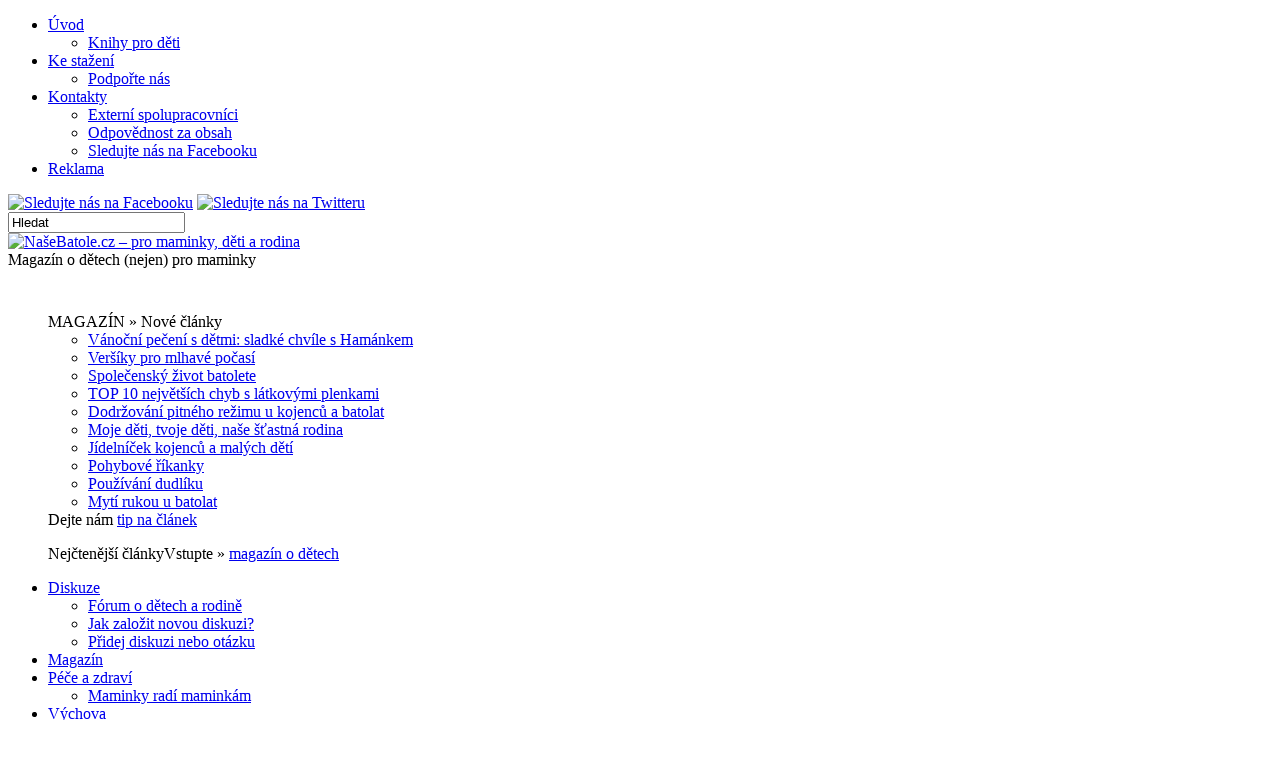

--- FILE ---
content_type: text/html; charset=UTF-8
request_url: https://www.nasebatole.cz/rikanka-o-jezkovi/6992
body_size: 86996
content:
<!DOCTYPE html PUBLIC "-//W3C//DTD XHTML 1.0 Transitional//EN" "http://www.w3.org/TR/xhtml1/DTD/xhtml1-transitional.dtd">
<html xmlns="http://www.w3.org/1999/xhtml" lang="cs" prefix="og: https://ogp.me/ns#">

<head profile="http://gmpg.org/xfn/11">
<meta http-equiv="Cache-Control" content="Public">
<meta http-equiv="Content-Type" content="text/html; charset=UTF-8" />
<meta http-equiv="Content-Language" content="cs-CZ" />

<meta name="author" content="NašeBatole.cz &#8211; pro maminky, děti a rodina" />
<meta name="robots" content="index, follow" />

<title>Říkanka o ježkovi - NašeBatole.cz - pro maminky, děti a rodina | NašeBatole.cz &#8211; pro maminky, děti a rodina</title>
<link rel="shortcut icon" href="/favicon.ico" />

<link rel="stylesheet" href="https://www.nasebatole.cz/wp-content/themes/Perfetika/css/screen.css" type="text/css" media="screen, projection" />
<link rel="stylesheet" href="https://www.nasebatole.cz/wp-content/themes/Perfetika/css/print.css" type="text/css" media="print" />
<!--[if IE]><link rel="stylesheet" href="https://www.nasebatole.cz/wp-content/themes/Perfetika/css/ie.css" type="text/css" media="screen, projection"><![endif]-->
<link rel="stylesheet" href="https://www.nasebatole.cz/wp-content/themes/Perfetika/style.css" type="text/css" media="screen" />
<link rel="stylesheet" href="https://www.nasebatole.cz/wp-content/themes/Perfetika/style-cf.css" type="text/css" media="all" />
<link rel="stylesheet" href="https://www.nasebatole.cz/wp-content/themes/Perfetika/style-tml.css" type="text/css" media="all" />


<!--[if IE 6]>
	<script src="https://www.nasebatole.cz/wp-content/themes/Perfetika/js/pngfix.js"></script>
<![endif]--> 
<link rel="alternate" type="application/rss+xml" title="NašeBatole.cz &#8211; pro maminky, děti a rodina RSS Feed" href="https://www.nasebatole.cz/feed" />
<link rel="alternate" type="application/atom+xml" title="NašeBatole.cz &#8211; pro maminky, děti a rodina Atom Feed" href="https://www.nasebatole.cz/feed/atom" />
<link rel="pingback" href="https://www.nasebatole.cz/xmlrpc.php" />

<script src="https://www.nasebatole.cz/wp-content/themes/Perfetika/menu/mootools-1.2.5-core-yc.js" type="text/javascript"></script>
<link rel="stylesheet" href="https://www.nasebatole.cz/wp-content/themes/Perfetika/menu/MenuMatic.css" type="text/css" media="screen" charset="utf-8" />
<!--[if lt IE 7]>
	<link rel="stylesheet" href="https://www.nasebatole.cz/wp-content/themes/Perfetika/menu/MenuMatic-ie6.css" type="text/css" media="screen" charset="utf-8" />
<![endif]-->
<!-- Load the MenuMatic Class -->
<script src="https://www.nasebatole.cz/wp-content/themes/Perfetika/menu/MenuMatic_0.68.3.js" type="text/javascript" charset="utf-8"></script>


	<style>img:is([sizes="auto" i], [sizes^="auto," i]) { contain-intrinsic-size: 3000px 1500px }</style>
	<meta name="dlm-version" content="5.1.4"><!-- Google tag (gtag.js) consent mode dataLayer added by Site Kit -->
<script type="text/javascript" id="google_gtagjs-js-consent-mode-data-layer">
/* <![CDATA[ */
window.dataLayer = window.dataLayer || [];function gtag(){dataLayer.push(arguments);}
gtag('consent', 'default', {"ad_personalization":"denied","ad_storage":"denied","ad_user_data":"denied","analytics_storage":"denied","functionality_storage":"denied","security_storage":"denied","personalization_storage":"denied","region":["AT","BE","BG","CH","CY","CZ","DE","DK","EE","ES","FI","FR","GB","GR","HR","HU","IE","IS","IT","LI","LT","LU","LV","MT","NL","NO","PL","PT","RO","SE","SI","SK"],"wait_for_update":500});
window._googlesitekitConsentCategoryMap = {"statistics":["analytics_storage"],"marketing":["ad_storage","ad_user_data","ad_personalization"],"functional":["functionality_storage","security_storage"],"preferences":["personalization_storage"]};
window._googlesitekitConsents = {"ad_personalization":"denied","ad_storage":"denied","ad_user_data":"denied","analytics_storage":"denied","functionality_storage":"denied","security_storage":"denied","personalization_storage":"denied","region":["AT","BE","BG","CH","CY","CZ","DE","DK","EE","ES","FI","FR","GB","GR","HR","HU","IE","IS","IT","LI","LT","LU","LV","MT","NL","NO","PL","PT","RO","SE","SI","SK"],"wait_for_update":500};
/* ]]> */
</script>
<!-- End Google tag (gtag.js) consent mode dataLayer added by Site Kit -->

<!-- Optimalizace pro vyhledávače podle Rank Math - https://rankmath.com/ -->
<meta name="robots" content="follow, index, max-snippet:-1, max-video-preview:-1, max-image-preview:large"/>
<link rel="canonical" href="https://www.nasebatole.cz/rikanka-o-jezkovi/6992" />
<meta property="og:locale" content="cs_CZ" />
<meta property="og:type" content="article" />
<meta property="og:title" content="Říkanka o ježkovi - NašeBatole.cz - pro maminky, děti a rodina" />
<meta property="og:description" content="Lezl jsem na jabloň, shazoval jablíčka, na trávu z vysoka padala na líčka. Ježek je odnese do tajné skrýše, já zatím ve větvích zhoupnu se tiše. &nbsp; Zdroj: Veselá říkadla, hádanky a omalovánky pro nejmenší,  ilustrovala  a z lidové slovesnosti sestavila Ivica Augustínová, XYZ, Praha 2012" />
<meta property="og:url" content="https://www.nasebatole.cz/rikanka-o-jezkovi/6992" />
<meta property="og:site_name" content="NašeBatole.cz - pro maminky, děti a rodina" />
<meta property="article:publisher" content="https://www.facebook.com/NaseBatole.cz/" />
<meta property="article:section" content="Říkanky" />
<meta property="article:published_time" content="2013-06-04T19:02:02+01:00" />
<meta name="twitter:card" content="summary_large_image" />
<meta name="twitter:title" content="Říkanka o ježkovi - NašeBatole.cz - pro maminky, děti a rodina" />
<meta name="twitter:description" content="Lezl jsem na jabloň, shazoval jablíčka, na trávu z vysoka padala na líčka. Ježek je odnese do tajné skrýše, já zatím ve větvích zhoupnu se tiše. &nbsp; Zdroj: Veselá říkadla, hádanky a omalovánky pro nejmenší,  ilustrovala  a z lidové slovesnosti sestavila Ivica Augustínová, XYZ, Praha 2012" />
<meta name="twitter:site" content="@NaseBatole" />
<meta name="twitter:creator" content="@NaseBatole" />
<meta name="twitter:label1" content="Napsal/a:" />
<meta name="twitter:data1" content="Lenka Štveráčková, Bc." />
<meta name="twitter:label2" content="Doba čtení" />
<meta name="twitter:data2" content="Méně než minuta" />
<script type="application/ld+json" class="rank-math-schema">{"@context":"https://schema.org","@graph":[{"@type":["Person","Organization"],"@id":"https://www.nasebatole.cz/#person","name":"Na\u0161eBatole.cz - pro maminky, d\u011bti a rodina","sameAs":["https://www.facebook.com/NaseBatole.cz/","https://twitter.com/NaseBatole"],"logo":{"@type":"ImageObject","@id":"https://www.nasebatole.cz/#logo","url":"https://www.nasebatole.cz/wp-content/uploads/2022/01/logo-150x43.png","contentUrl":"https://www.nasebatole.cz/wp-content/uploads/2022/01/logo-150x43.png","caption":"Na\u0161eBatole.cz - pro maminky, d\u011bti a rodina","inLanguage":"cs"},"image":{"@type":"ImageObject","@id":"https://www.nasebatole.cz/#logo","url":"https://www.nasebatole.cz/wp-content/uploads/2022/01/logo-150x43.png","contentUrl":"https://www.nasebatole.cz/wp-content/uploads/2022/01/logo-150x43.png","caption":"Na\u0161eBatole.cz - pro maminky, d\u011bti a rodina","inLanguage":"cs"}},{"@type":"WebSite","@id":"https://www.nasebatole.cz/#website","url":"https://www.nasebatole.cz","name":"Na\u0161eBatole.cz - pro maminky, d\u011bti a rodina","publisher":{"@id":"https://www.nasebatole.cz/#person"},"inLanguage":"cs"},{"@type":"WebPage","@id":"https://www.nasebatole.cz/rikanka-o-jezkovi/6992#webpage","url":"https://www.nasebatole.cz/rikanka-o-jezkovi/6992","name":"\u0158\u00edkanka o je\u017ekovi - Na\u0161eBatole.cz - pro maminky, d\u011bti a rodina","datePublished":"2013-06-04T19:02:02+01:00","dateModified":"2013-06-04T19:02:02+01:00","isPartOf":{"@id":"https://www.nasebatole.cz/#website"},"inLanguage":"cs"},{"@type":"Person","@id":"https://www.nasebatole.cz/author/pilcher","name":"Lenka \u0160tver\u00e1\u010dkov\u00e1, Bc.","url":"https://www.nasebatole.cz/author/pilcher","image":{"@type":"ImageObject","@id":"https://secure.gravatar.com/avatar/3014c09b84778afa8dd79f4fc7426c30eaf6b2eff232745ca47c386b3313f0a5?s=96&amp;d=blank&amp;r=g","url":"https://secure.gravatar.com/avatar/3014c09b84778afa8dd79f4fc7426c30eaf6b2eff232745ca47c386b3313f0a5?s=96&amp;d=blank&amp;r=g","caption":"Lenka \u0160tver\u00e1\u010dkov\u00e1, Bc.","inLanguage":"cs"}},{"@type":"BlogPosting","headline":"\u0158\u00edkanka o je\u017ekovi - Na\u0161eBatole.cz - pro maminky, d\u011bti a rodina","datePublished":"2013-06-04T19:02:02+01:00","dateModified":"2013-06-04T19:02:02+01:00","author":{"@id":"https://www.nasebatole.cz/author/pilcher","name":"Lenka \u0160tver\u00e1\u010dkov\u00e1, Bc."},"publisher":{"@id":"https://www.nasebatole.cz/#person"},"description":"Lezl jsem na jablo\u0148,","name":"\u0158\u00edkanka o je\u017ekovi - Na\u0161eBatole.cz - pro maminky, d\u011bti a rodina","@id":"https://www.nasebatole.cz/rikanka-o-jezkovi/6992#richSnippet","isPartOf":{"@id":"https://www.nasebatole.cz/rikanka-o-jezkovi/6992#webpage"},"inLanguage":"cs","mainEntityOfPage":{"@id":"https://www.nasebatole.cz/rikanka-o-jezkovi/6992#webpage"}}]}</script>
<!-- /Rank Math WordPress SEO plugin -->

<link rel='dns-prefetch' href='//www.googletagmanager.com' />
<link rel='dns-prefetch' href='//stats.wp.com' />
<link rel='dns-prefetch' href='//v0.wordpress.com' />
<link rel='dns-prefetch' href='//jetpack.wordpress.com' />
<link rel='dns-prefetch' href='//s0.wp.com' />
<link rel='dns-prefetch' href='//public-api.wordpress.com' />
<link rel='dns-prefetch' href='//0.gravatar.com' />
<link rel='dns-prefetch' href='//1.gravatar.com' />
<link rel='dns-prefetch' href='//2.gravatar.com' />
<link rel='dns-prefetch' href='//pagead2.googlesyndication.com' />
<link rel="alternate" type="application/rss+xml" title="NašeBatole.cz - pro maminky, děti a rodina &raquo; RSS komentářů pro Říkanka o ježkovi" href="https://www.nasebatole.cz/rikanka-o-jezkovi/6992/feed" />
<script type="text/javascript">
/* <![CDATA[ */
window._wpemojiSettings = {"baseUrl":"https:\/\/s.w.org\/images\/core\/emoji\/16.0.1\/72x72\/","ext":".png","svgUrl":"https:\/\/s.w.org\/images\/core\/emoji\/16.0.1\/svg\/","svgExt":".svg","source":{"concatemoji":"https:\/\/www.nasebatole.cz\/wp-includes\/js\/wp-emoji-release.min.js?ver=7d5d07e4f0030e3ac7cc7e160eb5e71a"}};
/*! This file is auto-generated */
!function(s,n){var o,i,e;function c(e){try{var t={supportTests:e,timestamp:(new Date).valueOf()};sessionStorage.setItem(o,JSON.stringify(t))}catch(e){}}function p(e,t,n){e.clearRect(0,0,e.canvas.width,e.canvas.height),e.fillText(t,0,0);var t=new Uint32Array(e.getImageData(0,0,e.canvas.width,e.canvas.height).data),a=(e.clearRect(0,0,e.canvas.width,e.canvas.height),e.fillText(n,0,0),new Uint32Array(e.getImageData(0,0,e.canvas.width,e.canvas.height).data));return t.every(function(e,t){return e===a[t]})}function u(e,t){e.clearRect(0,0,e.canvas.width,e.canvas.height),e.fillText(t,0,0);for(var n=e.getImageData(16,16,1,1),a=0;a<n.data.length;a++)if(0!==n.data[a])return!1;return!0}function f(e,t,n,a){switch(t){case"flag":return n(e,"\ud83c\udff3\ufe0f\u200d\u26a7\ufe0f","\ud83c\udff3\ufe0f\u200b\u26a7\ufe0f")?!1:!n(e,"\ud83c\udde8\ud83c\uddf6","\ud83c\udde8\u200b\ud83c\uddf6")&&!n(e,"\ud83c\udff4\udb40\udc67\udb40\udc62\udb40\udc65\udb40\udc6e\udb40\udc67\udb40\udc7f","\ud83c\udff4\u200b\udb40\udc67\u200b\udb40\udc62\u200b\udb40\udc65\u200b\udb40\udc6e\u200b\udb40\udc67\u200b\udb40\udc7f");case"emoji":return!a(e,"\ud83e\udedf")}return!1}function g(e,t,n,a){var r="undefined"!=typeof WorkerGlobalScope&&self instanceof WorkerGlobalScope?new OffscreenCanvas(300,150):s.createElement("canvas"),o=r.getContext("2d",{willReadFrequently:!0}),i=(o.textBaseline="top",o.font="600 32px Arial",{});return e.forEach(function(e){i[e]=t(o,e,n,a)}),i}function t(e){var t=s.createElement("script");t.src=e,t.defer=!0,s.head.appendChild(t)}"undefined"!=typeof Promise&&(o="wpEmojiSettingsSupports",i=["flag","emoji"],n.supports={everything:!0,everythingExceptFlag:!0},e=new Promise(function(e){s.addEventListener("DOMContentLoaded",e,{once:!0})}),new Promise(function(t){var n=function(){try{var e=JSON.parse(sessionStorage.getItem(o));if("object"==typeof e&&"number"==typeof e.timestamp&&(new Date).valueOf()<e.timestamp+604800&&"object"==typeof e.supportTests)return e.supportTests}catch(e){}return null}();if(!n){if("undefined"!=typeof Worker&&"undefined"!=typeof OffscreenCanvas&&"undefined"!=typeof URL&&URL.createObjectURL&&"undefined"!=typeof Blob)try{var e="postMessage("+g.toString()+"("+[JSON.stringify(i),f.toString(),p.toString(),u.toString()].join(",")+"));",a=new Blob([e],{type:"text/javascript"}),r=new Worker(URL.createObjectURL(a),{name:"wpTestEmojiSupports"});return void(r.onmessage=function(e){c(n=e.data),r.terminate(),t(n)})}catch(e){}c(n=g(i,f,p,u))}t(n)}).then(function(e){for(var t in e)n.supports[t]=e[t],n.supports.everything=n.supports.everything&&n.supports[t],"flag"!==t&&(n.supports.everythingExceptFlag=n.supports.everythingExceptFlag&&n.supports[t]);n.supports.everythingExceptFlag=n.supports.everythingExceptFlag&&!n.supports.flag,n.DOMReady=!1,n.readyCallback=function(){n.DOMReady=!0}}).then(function(){return e}).then(function(){var e;n.supports.everything||(n.readyCallback(),(e=n.source||{}).concatemoji?t(e.concatemoji):e.wpemoji&&e.twemoji&&(t(e.twemoji),t(e.wpemoji)))}))}((window,document),window._wpemojiSettings);
/* ]]> */
</script>
<style id='wp-emoji-styles-inline-css' type='text/css'>

	img.wp-smiley, img.emoji {
		display: inline !important;
		border: none !important;
		box-shadow: none !important;
		height: 1em !important;
		width: 1em !important;
		margin: 0 0.07em !important;
		vertical-align: -0.1em !important;
		background: none !important;
		padding: 0 !important;
	}
</style>
<link rel='stylesheet' id='wp-block-library-css' href='https://www.nasebatole.cz/wp-includes/css/dist/block-library/style.min.css?ver=7d5d07e4f0030e3ac7cc7e160eb5e71a' type='text/css' media='all' />
<style id='classic-theme-styles-inline-css' type='text/css'>
/*! This file is auto-generated */
.wp-block-button__link{color:#fff;background-color:#32373c;border-radius:9999px;box-shadow:none;text-decoration:none;padding:calc(.667em + 2px) calc(1.333em + 2px);font-size:1.125em}.wp-block-file__button{background:#32373c;color:#fff;text-decoration:none}
</style>
<style id='collapsing-categories-style-inline-css' type='text/css'>


</style>
<link rel='stylesheet' id='mediaelement-css' href='https://www.nasebatole.cz/wp-includes/js/mediaelement/mediaelementplayer-legacy.min.css?ver=4.2.17' type='text/css' media='all' />
<link rel='stylesheet' id='wp-mediaelement-css' href='https://www.nasebatole.cz/wp-includes/js/mediaelement/wp-mediaelement.min.css?ver=7d5d07e4f0030e3ac7cc7e160eb5e71a' type='text/css' media='all' />
<style id='jetpack-sharing-buttons-style-inline-css' type='text/css'>
.jetpack-sharing-buttons__services-list{display:flex;flex-direction:row;flex-wrap:wrap;gap:0;list-style-type:none;margin:5px;padding:0}.jetpack-sharing-buttons__services-list.has-small-icon-size{font-size:12px}.jetpack-sharing-buttons__services-list.has-normal-icon-size{font-size:16px}.jetpack-sharing-buttons__services-list.has-large-icon-size{font-size:24px}.jetpack-sharing-buttons__services-list.has-huge-icon-size{font-size:36px}@media print{.jetpack-sharing-buttons__services-list{display:none!important}}.editor-styles-wrapper .wp-block-jetpack-sharing-buttons{gap:0;padding-inline-start:0}ul.jetpack-sharing-buttons__services-list.has-background{padding:1.25em 2.375em}
</style>
<style id='global-styles-inline-css' type='text/css'>
:root{--wp--preset--aspect-ratio--square: 1;--wp--preset--aspect-ratio--4-3: 4/3;--wp--preset--aspect-ratio--3-4: 3/4;--wp--preset--aspect-ratio--3-2: 3/2;--wp--preset--aspect-ratio--2-3: 2/3;--wp--preset--aspect-ratio--16-9: 16/9;--wp--preset--aspect-ratio--9-16: 9/16;--wp--preset--color--black: #000000;--wp--preset--color--cyan-bluish-gray: #abb8c3;--wp--preset--color--white: #ffffff;--wp--preset--color--pale-pink: #f78da7;--wp--preset--color--vivid-red: #cf2e2e;--wp--preset--color--luminous-vivid-orange: #ff6900;--wp--preset--color--luminous-vivid-amber: #fcb900;--wp--preset--color--light-green-cyan: #7bdcb5;--wp--preset--color--vivid-green-cyan: #00d084;--wp--preset--color--pale-cyan-blue: #8ed1fc;--wp--preset--color--vivid-cyan-blue: #0693e3;--wp--preset--color--vivid-purple: #9b51e0;--wp--preset--gradient--vivid-cyan-blue-to-vivid-purple: linear-gradient(135deg,rgba(6,147,227,1) 0%,rgb(155,81,224) 100%);--wp--preset--gradient--light-green-cyan-to-vivid-green-cyan: linear-gradient(135deg,rgb(122,220,180) 0%,rgb(0,208,130) 100%);--wp--preset--gradient--luminous-vivid-amber-to-luminous-vivid-orange: linear-gradient(135deg,rgba(252,185,0,1) 0%,rgba(255,105,0,1) 100%);--wp--preset--gradient--luminous-vivid-orange-to-vivid-red: linear-gradient(135deg,rgba(255,105,0,1) 0%,rgb(207,46,46) 100%);--wp--preset--gradient--very-light-gray-to-cyan-bluish-gray: linear-gradient(135deg,rgb(238,238,238) 0%,rgb(169,184,195) 100%);--wp--preset--gradient--cool-to-warm-spectrum: linear-gradient(135deg,rgb(74,234,220) 0%,rgb(151,120,209) 20%,rgb(207,42,186) 40%,rgb(238,44,130) 60%,rgb(251,105,98) 80%,rgb(254,248,76) 100%);--wp--preset--gradient--blush-light-purple: linear-gradient(135deg,rgb(255,206,236) 0%,rgb(152,150,240) 100%);--wp--preset--gradient--blush-bordeaux: linear-gradient(135deg,rgb(254,205,165) 0%,rgb(254,45,45) 50%,rgb(107,0,62) 100%);--wp--preset--gradient--luminous-dusk: linear-gradient(135deg,rgb(255,203,112) 0%,rgb(199,81,192) 50%,rgb(65,88,208) 100%);--wp--preset--gradient--pale-ocean: linear-gradient(135deg,rgb(255,245,203) 0%,rgb(182,227,212) 50%,rgb(51,167,181) 100%);--wp--preset--gradient--electric-grass: linear-gradient(135deg,rgb(202,248,128) 0%,rgb(113,206,126) 100%);--wp--preset--gradient--midnight: linear-gradient(135deg,rgb(2,3,129) 0%,rgb(40,116,252) 100%);--wp--preset--font-size--small: 13px;--wp--preset--font-size--medium: 20px;--wp--preset--font-size--large: 36px;--wp--preset--font-size--x-large: 42px;--wp--preset--spacing--20: 0.44rem;--wp--preset--spacing--30: 0.67rem;--wp--preset--spacing--40: 1rem;--wp--preset--spacing--50: 1.5rem;--wp--preset--spacing--60: 2.25rem;--wp--preset--spacing--70: 3.38rem;--wp--preset--spacing--80: 5.06rem;--wp--preset--shadow--natural: 6px 6px 9px rgba(0, 0, 0, 0.2);--wp--preset--shadow--deep: 12px 12px 50px rgba(0, 0, 0, 0.4);--wp--preset--shadow--sharp: 6px 6px 0px rgba(0, 0, 0, 0.2);--wp--preset--shadow--outlined: 6px 6px 0px -3px rgba(255, 255, 255, 1), 6px 6px rgba(0, 0, 0, 1);--wp--preset--shadow--crisp: 6px 6px 0px rgba(0, 0, 0, 1);}:where(.is-layout-flex){gap: 0.5em;}:where(.is-layout-grid){gap: 0.5em;}body .is-layout-flex{display: flex;}.is-layout-flex{flex-wrap: wrap;align-items: center;}.is-layout-flex > :is(*, div){margin: 0;}body .is-layout-grid{display: grid;}.is-layout-grid > :is(*, div){margin: 0;}:where(.wp-block-columns.is-layout-flex){gap: 2em;}:where(.wp-block-columns.is-layout-grid){gap: 2em;}:where(.wp-block-post-template.is-layout-flex){gap: 1.25em;}:where(.wp-block-post-template.is-layout-grid){gap: 1.25em;}.has-black-color{color: var(--wp--preset--color--black) !important;}.has-cyan-bluish-gray-color{color: var(--wp--preset--color--cyan-bluish-gray) !important;}.has-white-color{color: var(--wp--preset--color--white) !important;}.has-pale-pink-color{color: var(--wp--preset--color--pale-pink) !important;}.has-vivid-red-color{color: var(--wp--preset--color--vivid-red) !important;}.has-luminous-vivid-orange-color{color: var(--wp--preset--color--luminous-vivid-orange) !important;}.has-luminous-vivid-amber-color{color: var(--wp--preset--color--luminous-vivid-amber) !important;}.has-light-green-cyan-color{color: var(--wp--preset--color--light-green-cyan) !important;}.has-vivid-green-cyan-color{color: var(--wp--preset--color--vivid-green-cyan) !important;}.has-pale-cyan-blue-color{color: var(--wp--preset--color--pale-cyan-blue) !important;}.has-vivid-cyan-blue-color{color: var(--wp--preset--color--vivid-cyan-blue) !important;}.has-vivid-purple-color{color: var(--wp--preset--color--vivid-purple) !important;}.has-black-background-color{background-color: var(--wp--preset--color--black) !important;}.has-cyan-bluish-gray-background-color{background-color: var(--wp--preset--color--cyan-bluish-gray) !important;}.has-white-background-color{background-color: var(--wp--preset--color--white) !important;}.has-pale-pink-background-color{background-color: var(--wp--preset--color--pale-pink) !important;}.has-vivid-red-background-color{background-color: var(--wp--preset--color--vivid-red) !important;}.has-luminous-vivid-orange-background-color{background-color: var(--wp--preset--color--luminous-vivid-orange) !important;}.has-luminous-vivid-amber-background-color{background-color: var(--wp--preset--color--luminous-vivid-amber) !important;}.has-light-green-cyan-background-color{background-color: var(--wp--preset--color--light-green-cyan) !important;}.has-vivid-green-cyan-background-color{background-color: var(--wp--preset--color--vivid-green-cyan) !important;}.has-pale-cyan-blue-background-color{background-color: var(--wp--preset--color--pale-cyan-blue) !important;}.has-vivid-cyan-blue-background-color{background-color: var(--wp--preset--color--vivid-cyan-blue) !important;}.has-vivid-purple-background-color{background-color: var(--wp--preset--color--vivid-purple) !important;}.has-black-border-color{border-color: var(--wp--preset--color--black) !important;}.has-cyan-bluish-gray-border-color{border-color: var(--wp--preset--color--cyan-bluish-gray) !important;}.has-white-border-color{border-color: var(--wp--preset--color--white) !important;}.has-pale-pink-border-color{border-color: var(--wp--preset--color--pale-pink) !important;}.has-vivid-red-border-color{border-color: var(--wp--preset--color--vivid-red) !important;}.has-luminous-vivid-orange-border-color{border-color: var(--wp--preset--color--luminous-vivid-orange) !important;}.has-luminous-vivid-amber-border-color{border-color: var(--wp--preset--color--luminous-vivid-amber) !important;}.has-light-green-cyan-border-color{border-color: var(--wp--preset--color--light-green-cyan) !important;}.has-vivid-green-cyan-border-color{border-color: var(--wp--preset--color--vivid-green-cyan) !important;}.has-pale-cyan-blue-border-color{border-color: var(--wp--preset--color--pale-cyan-blue) !important;}.has-vivid-cyan-blue-border-color{border-color: var(--wp--preset--color--vivid-cyan-blue) !important;}.has-vivid-purple-border-color{border-color: var(--wp--preset--color--vivid-purple) !important;}.has-vivid-cyan-blue-to-vivid-purple-gradient-background{background: var(--wp--preset--gradient--vivid-cyan-blue-to-vivid-purple) !important;}.has-light-green-cyan-to-vivid-green-cyan-gradient-background{background: var(--wp--preset--gradient--light-green-cyan-to-vivid-green-cyan) !important;}.has-luminous-vivid-amber-to-luminous-vivid-orange-gradient-background{background: var(--wp--preset--gradient--luminous-vivid-amber-to-luminous-vivid-orange) !important;}.has-luminous-vivid-orange-to-vivid-red-gradient-background{background: var(--wp--preset--gradient--luminous-vivid-orange-to-vivid-red) !important;}.has-very-light-gray-to-cyan-bluish-gray-gradient-background{background: var(--wp--preset--gradient--very-light-gray-to-cyan-bluish-gray) !important;}.has-cool-to-warm-spectrum-gradient-background{background: var(--wp--preset--gradient--cool-to-warm-spectrum) !important;}.has-blush-light-purple-gradient-background{background: var(--wp--preset--gradient--blush-light-purple) !important;}.has-blush-bordeaux-gradient-background{background: var(--wp--preset--gradient--blush-bordeaux) !important;}.has-luminous-dusk-gradient-background{background: var(--wp--preset--gradient--luminous-dusk) !important;}.has-pale-ocean-gradient-background{background: var(--wp--preset--gradient--pale-ocean) !important;}.has-electric-grass-gradient-background{background: var(--wp--preset--gradient--electric-grass) !important;}.has-midnight-gradient-background{background: var(--wp--preset--gradient--midnight) !important;}.has-small-font-size{font-size: var(--wp--preset--font-size--small) !important;}.has-medium-font-size{font-size: var(--wp--preset--font-size--medium) !important;}.has-large-font-size{font-size: var(--wp--preset--font-size--large) !important;}.has-x-large-font-size{font-size: var(--wp--preset--font-size--x-large) !important;}
:where(.wp-block-post-template.is-layout-flex){gap: 1.25em;}:where(.wp-block-post-template.is-layout-grid){gap: 1.25em;}
:where(.wp-block-columns.is-layout-flex){gap: 2em;}:where(.wp-block-columns.is-layout-grid){gap: 2em;}
:root :where(.wp-block-pullquote){font-size: 1.5em;line-height: 1.6;}
</style>
<link rel='stylesheet' id='bbp-default-css' href='https://www.nasebatole.cz/wp-content/plugins/bbpress/templates/default/css/bbpress.min.css?ver=2.6.14' type='text/css' media='all' />
<link rel='stylesheet' id='theme-my-login-css' href='https://www.nasebatole.cz/wp-content/plugins/theme-my-login/assets/styles/theme-my-login.min.css?ver=7.1.14' type='text/css' media='all' />
<link rel='stylesheet' id='wp-polls-css' href='https://www.nasebatole.cz/wp-content/plugins/wp-polls/polls-css.css?ver=2.77.3' type='text/css' media='all' />
<style id='wp-polls-inline-css' type='text/css'>
.wp-polls .pollbar {
	margin: 1px;
	font-size: 8px;
	line-height: 10px;
	height: 10px;
	background-image: url('https://www.nasebatole.cz/wp-content/plugins/wp-polls/images/default_gradient/pollbg.gif');
	border: 1px solid #c8c8c8;
}

</style>
<link rel='stylesheet' id='wpb_wmca_accordion_style-css' href='https://www.nasebatole.cz/wp-content/plugins/wpb-accordion-menu-or-category/assets/css/wpb_wmca_style.css?ver=1.0' type='text/css' media='all' />
<link rel='stylesheet' id='fancybox-css' href='https://www.nasebatole.cz/wp-content/plugins/easy-fancybox/fancybox/1.5.4/jquery.fancybox.min.css?ver=7d5d07e4f0030e3ac7cc7e160eb5e71a' type='text/css' media='screen' />
<style id='fancybox-inline-css' type='text/css'>
#fancybox-title,#fancybox-title-float-main{color:#fff}
</style>
<link rel='stylesheet' id='sharedaddy-css' href='https://www.nasebatole.cz/wp-content/plugins/jetpack/modules/sharedaddy/sharing.css?ver=15.1.1' type='text/css' media='all' />
<link rel='stylesheet' id='social-logos-css' href='https://www.nasebatole.cz/wp-content/plugins/jetpack/_inc/social-logos/social-logos.min.css?ver=15.1.1' type='text/css' media='all' />
<script type="text/javascript" src="https://www.nasebatole.cz/wp-includes/js/jquery/jquery.min.js?ver=3.7.1" id="jquery-core-js"></script>
<script type="text/javascript" src="https://www.nasebatole.cz/wp-includes/js/jquery/jquery-migrate.min.js?ver=3.4.1" id="jquery-migrate-js"></script>

<!-- Google tag (gtag.js) snippet added by Site Kit -->
<!-- Google Analytics snippet added by Site Kit -->
<script type="text/javascript" src="https://www.googletagmanager.com/gtag/js?id=G-4Y9PP2Z4LV" id="google_gtagjs-js" async></script>
<script type="text/javascript" id="google_gtagjs-js-after">
/* <![CDATA[ */
window.dataLayer = window.dataLayer || [];function gtag(){dataLayer.push(arguments);}
gtag("set","linker",{"domains":["www.nasebatole.cz"]});
gtag("js", new Date());
gtag("set", "developer_id.dZTNiMT", true);
gtag("config", "G-4Y9PP2Z4LV");
/* ]]> */
</script>
<link rel="https://api.w.org/" href="https://www.nasebatole.cz/wp-json/" /><link rel="alternate" title="JSON" type="application/json" href="https://www.nasebatole.cz/wp-json/wp/v2/posts/6992" /><link rel="EditURI" type="application/rsd+xml" title="RSD" href="https://www.nasebatole.cz/xmlrpc.php?rsd" />

<link rel='shortlink' href='https://wp.me/p1FOEl-1OM' />
<link rel="alternate" title="oEmbed (JSON)" type="application/json+oembed" href="https://www.nasebatole.cz/wp-json/oembed/1.0/embed?url=https%3A%2F%2Fwww.nasebatole.cz%2Frikanka-o-jezkovi%2F6992" />
<link rel="alternate" title="oEmbed (XML)" type="text/xml+oembed" href="https://www.nasebatole.cz/wp-json/oembed/1.0/embed?url=https%3A%2F%2Fwww.nasebatole.cz%2Frikanka-o-jezkovi%2F6992&#038;format=xml" />
<meta name="generator" content="Site Kit by Google 1.165.0" /><script type="text/javascript">//<![CDATA[
  function external_links_in_new_windows_loop() {
    if (!document.links) {
      document.links = document.getElementsByTagName('a');
    }
    var change_link = false;
    var force = '';
    var ignore = '';

    for (var t=0; t<document.links.length; t++) {
      var all_links = document.links[t];
      change_link = false;
      
      if(document.links[t].hasAttribute('onClick') == false) {
        // forced if the address starts with http (or also https), but does not link to the current domain
        if(all_links.href.search(/^http/) != -1 && all_links.href.search('www.nasebatole.cz') == -1 && all_links.href.search(/^#/) == -1) {
          // console.log('Changed ' + all_links.href);
          change_link = true;
        }
          
        if(force != '' && all_links.href.search(force) != -1) {
          // forced
          // console.log('force ' + all_links.href);
          change_link = true;
        }
        
        if(ignore != '' && all_links.href.search(ignore) != -1) {
          // console.log('ignore ' + all_links.href);
          // ignored
          change_link = false;
        }

        if(change_link == true) {
          // console.log('Changed ' + all_links.href);
          document.links[t].setAttribute('onClick', 'javascript:window.open(\'' + all_links.href.replace(/'/g, '') + '\', \'_blank\', \'noopener\'); return false;');
          document.links[t].removeAttribute('target');
        }
      }
    }
  }
  
  // Load
  function external_links_in_new_windows_load(func)
  {  
    var oldonload = window.onload;
    if (typeof window.onload != 'function'){
      window.onload = func;
    } else {
      window.onload = function(){
        oldonload();
        func();
      }
    }
  }

  external_links_in_new_windows_load(external_links_in_new_windows_loop);
  //]]></script>

	<style>img#wpstats{display:none}</style>
		
<!-- Google AdSense meta tags added by Site Kit -->
<meta name="google-adsense-platform-account" content="ca-host-pub-2644536267352236">
<meta name="google-adsense-platform-domain" content="sitekit.withgoogle.com">
<!-- End Google AdSense meta tags added by Site Kit -->

<!-- Google Tag Manager snippet added by Site Kit -->
<script type="text/javascript">
/* <![CDATA[ */

			( function( w, d, s, l, i ) {
				w[l] = w[l] || [];
				w[l].push( {'gtm.start': new Date().getTime(), event: 'gtm.js'} );
				var f = d.getElementsByTagName( s )[0],
					j = d.createElement( s ), dl = l != 'dataLayer' ? '&l=' + l : '';
				j.async = true;
				j.src = 'https://www.googletagmanager.com/gtm.js?id=' + i + dl;
				f.parentNode.insertBefore( j, f );
			} )( window, document, 'script', 'dataLayer', 'GTM-PM7ZVMLT' );
			
/* ]]> */
</script>

<!-- End Google Tag Manager snippet added by Site Kit -->

<!-- Google AdSense snippet added by Site Kit -->
<script type="text/javascript" async="async" src="https://pagead2.googlesyndication.com/pagead/js/adsbygoogle.js?client=ca-pub-2726558629979752&amp;host=ca-host-pub-2644536267352236" crossorigin="anonymous"></script>

<!-- End Google AdSense snippet added by Site Kit -->

<script async custom-element="amp-auto-ads"
        src="https://cdn.ampproject.org/v0/amp-auto-ads-0.1.js">
</script>

<script defer>
	if (typeof gtag === "function") {
		gtag('consent', 'update', {
			'ad_personalization': 'granted',
			'ad_storage': 'granted',
			'ad_user_data': 'granted',
			'analytics_storage': 'granted',
		});
	}
</script>

</head>

<body data-rsssl=1>

<script type="text/javascript">
	window.addEvent('domready', function() {			
			var myMenu1 = new MenuMatic1();
      var myMenu2 = new MenuMatic2();
	});	
</script>




<div id="bodywrap"></div>

<a name="top"></a>
<div id="wrapper">
  <div id="wrapper-bg">
		<div id="outer-wrapper" class="outer-wrapper">  
    
			<div class="outer">
				<div class="menu-links">
          <div id="pagemenucontainer">
            <div class="menu-menu1-container"><ul id="nav1" class="menu"><li id="menu-item-37" class="menu-item menu-item-type-custom menu-item-object-custom menu-item-home menu-item-has-children menu-item-37"><a href="https://www.nasebatole.cz">Úvod</a>
<ul class="sub-menu">
	<li id="menu-item-5939" class="menu-item menu-item-type-post_type menu-item-object-page menu-item-5939"><a href="https://www.nasebatole.cz/knihy-pro-deti">Knihy pro děti</a></li>
</ul>
</li>
<li id="menu-item-4499" class="menu-item menu-item-type-post_type menu-item-object-page menu-item-has-children menu-item-4499"><a href="https://www.nasebatole.cz/ke-stazeni">Ke stažení</a>
<ul class="sub-menu">
	<li id="menu-item-65" class="menu-item menu-item-type-post_type menu-item-object-page menu-item-65"><a href="https://www.nasebatole.cz/kontakty/bannery">Podpořte nás</a></li>
</ul>
</li>
<li id="menu-item-35" class="menu-item menu-item-type-post_type menu-item-object-page menu-item-has-children menu-item-35"><a href="https://www.nasebatole.cz/kontakty">Kontakty</a>
<ul class="sub-menu">
	<li id="menu-item-386" class="menu-item menu-item-type-post_type menu-item-object-page menu-item-386"><a href="https://www.nasebatole.cz/kontakty/externi-spolupracovnici">Externí spolupracovníci</a></li>
	<li id="menu-item-5912" class="menu-item menu-item-type-post_type menu-item-object-page menu-item-5912"><a href="https://www.nasebatole.cz/kontakty/odpovednost-za-obsah">Odpovědnost za obsah</a></li>
	<li id="menu-item-173" class="menu-item menu-item-type-custom menu-item-object-custom menu-item-173"><a href="https://www.facebook.com/NaseBatole.cz">Sledujte nás na Facebooku</a></li>
</ul>
</li>
<li id="menu-item-1673" class="menu-item menu-item-type-post_type menu-item-object-page menu-item-1673"><a href="https://www.nasebatole.cz/reklama">Reklama</a></li>
</ul></div>          </div>
				</div>
                
        <div class="twit-rss feedtwitter">
					<!-- <a href="https://www.nasebatole.cz/feed"><img src="https://www.nasebatole.cz/wp-content/themes/Perfetika/images/rss.png" /></a> -->		<a href="https://www.facebook.com/NaseBatole.cz" title="Sledujte nás na Facebooku"><img src="https://www.nasebatole.cz/wp-content/themes/Perfetika/images/facebook.png" alt="Sledujte nás na Facebooku" /></a>					<a href="http://twitter.com/NaseBatole" title="Sledujte nás na Twitteru"><img src="https://www.nasebatole.cz/wp-content/themes/Perfetika/images/twitter.png" alt="Sledujte nás na Twitteru" /></a>				</div>
                
				<div id="topsearch" class="span-7 rightsector">
					 
<div id="search">
    <form method="get" id="searchform" action="https://www.nasebatole.cz/"> 
        <input type="text" value="Hledat" 
            name="s" id="s"  onblur="if (this.value == '')  {this.value = 'Hledat';}"  
            onfocus="if (this.value == 'Hledat') {this.value = '';}" />
        <input type="image" src="https://www.nasebatole.cz/wp-content/themes/Perfetika/images/search.gif" style="border:0; vertical-align: top;" /> 
    </form>
</div> 
				</div>
			</div>
      
				<div id="header" class="outer">
					<div class="header-part">
													<a href="https://www.nasebatole.cz"><img src="https://www.nasebatole.cz/wp-content/themes/Perfetika/images/logo.png" alt="NašeBatole.cz &#8211; pro maminky, děti a rodina" title="NašeBatole.cz &#8211; pro maminky, děti a rodina" class="logoimg" /></a>
              <div class='logotext'>Magazín o dětech (nejen) pro maminky</div>
												
					</div>
					
					<div class="header-part rightsector">
                        <div style="padding: 28px 0 0 0; text-align:right;" class="banner1">
						                          </div>
					</div>
					<div id='clanky'><div class='ads_header1'><ul><span class='pozn'>MAGAZÍN &raquo; Nové články</span><ul class='wppp_list'><li><a href="https://www.nasebatole.cz/vanocni-peceni-s-detmi-sladke-chvile-s-hamankem/14323" rel="bookmark" title="Vánoční pečení s dětmi: sladké chvíle s Hamánkem" class="post-14323 post type-post status-publish format-standard hentry category-zpravy nee">Vánoční pečení s dětmi: sladké chvíle s Hamánkem</a></li>
      <li><a href="https://www.nasebatole.cz/versiky-pro-mlhave-pocasi/3150" rel="bookmark" title="Veršíky pro mlhavé počasí" class="post-3150 post type-post status-publish format-standard hentry category-maminky-radi-maminkam category-rikanky-zabava-a-volny-cas nee">Veršíky pro mlhavé počasí</a></li>
      <li><a href="https://www.nasebatole.cz/spolecensky-zivot-batolete/718" rel="bookmark" title="Společenský život batolete" class="post-718 post type-post status-publish format-standard hentry category-rozvoj-a-vychova-deti nee">Společenský život batolete</a></li>
      <li><a href="https://www.nasebatole.cz/top-10-nejvetsich-chyb-s-latkovymi-plenkami/7477" rel="bookmark" title="TOP 10 největších chyb s látkovými plenkami" class="post-7477 post type-post status-publish format-standard hentry category-jine category-pece-o-deti-zdravi nee">TOP 10 největších chyb s látkovými plenkami</a></li>
      <li><a href="https://www.nasebatole.cz/dodrzovani-pitneho-rezimu-u-kojencu-a-batolat/80" rel="bookmark" title="Dodržování pitného režimu u kojenců a batolat" class="post-80 post type-post status-publish format-standard hentry category-pece-o-deti-zdravi nee">Dodržování pitného režimu u kojenců a batolat</a></li>
      <li><a href="https://www.nasebatole.cz/moje-deti-tvoje-deti-nase-stastna-rodina/10274" rel="bookmark" title="Moje děti, tvoje děti, naše šťastná rodina" class="post-10274 post type-post status-publish format-standard hentry category-nezarazene tag-grada tag-kniha tag-moje-deti tag-nase-stastna-rodina tag-patchworkovy-vztah tag-pece-o-dite tag-rady tag-tvoje-deti nee">Moje děti, tvoje děti, naše šťastná rodina</a></li>
      <li><a href="https://www.nasebatole.cz/jidelnicek-kojencu-a-malych-deti/10265" rel="bookmark" title="Jídelníček kojenců a malých dětí" class="post-10265 post type-post status-publish format-standard hentry category-nezarazene tag-grada tag-jidelnicek tag-jidelnicek-kojencu-a-malych-deti tag-kniha tag-rady tag-vareni nee">Jídelníček kojenců a malých dětí</a></li>
      <li><a href="https://www.nasebatole.cz/pohybove-rikanky/1456" rel="bookmark" title="Pohybové říkanky" class="post-1456 post type-post status-publish format-standard hentry category-aktivity-s-detmi category-hracky-a-hry tag-rikanky nee">Pohybové říkanky</a></li>
      <li><a href="https://www.nasebatole.cz/pouzivani-dudliku/5713" rel="bookmark" title="Používání dudlíku" class="post-5713 post type-post status-publish format-standard hentry category-jine category-pece-o-deti-zdravi nee">Používání dudlíku</a></li>
      <li><a href="https://www.nasebatole.cz/myti-rukou-u-batolat/5727" rel="bookmark" title="Mytí rukou u batolat" class="post-5727 post type-post status-publish format-standard hentry category-01-prvni-rok category-02-druhy-rok category-03-treti-rok category-pece-o-deti-zdravi nee">Mytí rukou u batolat</a></li>
      </ul>Dejte nám <a href='https://www.nasebatole.cz/?page_id=11' class='sticky'>tip na článek</a></ul></div><div class='ads_header2'><ul><span class='pozn'>Nejčtenější články</span>Vstupte &raquo; <a href='https://www.nasebatole.cz/?cat=0' class='sticky'>magazín o dětech</a></ul></div></div>				</div><!-- header -->
			
			<div class="outer">
				<div id="navcontainer">
					<div class="menu-menu2-container"><ul id="nav2" class="menu"><li id="menu-item-2989" class="menu-item menu-item-type-custom menu-item-object-custom menu-item-has-children menu-item-2989"><a href="https://www.nasebatole.cz/?post_type=forum">Diskuze</a>
<ul class="sub-menu">
	<li id="menu-item-4388" class="menu-item menu-item-type-post_type menu-item-object-page menu-item-4388"><a href="https://www.nasebatole.cz/diskuzni-forum/diskusni-forum-vlozit-nove-tema">Fórum o dětech a rodině</a></li>
	<li id="menu-item-4552" class="menu-item menu-item-type-post_type menu-item-object-page menu-item-4552"><a href="https://www.nasebatole.cz/diskuzni-forum/jak-zalozit-novou-diskuzi">Jak založit novou diskuzi?</a></li>
	<li id="menu-item-5499" class="menu-item menu-item-type-post_type menu-item-object-page menu-item-5499"><a href="https://www.nasebatole.cz/diskuzni-forum/pridej-diskuzi-nebo-otazku">Přidej diskuzi nebo otázku</a></li>
</ul>
</li>
<li id="menu-item-6541" class="menu-item menu-item-type-custom menu-item-object-custom menu-item-6541"><a href="https://www.nasebatole.cz/?cat=0">Magazín</a></li>
<li id="menu-item-1272" class="menu-item menu-item-type-taxonomy menu-item-object-category menu-item-has-children menu-item-1272"><a href="https://www.nasebatole.cz/category/pece-o-deti-zdravi">Péče a zdraví</a>
<ul class="sub-menu">
	<li id="menu-item-4389" class="menu-item menu-item-type-taxonomy menu-item-object-category menu-item-4389"><a href="https://www.nasebatole.cz/category/maminky-radi-maminkam">Maminky radí maminkám</a></li>
</ul>
</li>
<li id="menu-item-1273" class="menu-item menu-item-type-taxonomy menu-item-object-category menu-item-1273"><a href="https://www.nasebatole.cz/category/rozvoj-a-vychova-deti">Výchova</a></li>
<li id="menu-item-1278" class="menu-item menu-item-type-taxonomy menu-item-object-category menu-item-1278"><a href="https://www.nasebatole.cz/category/nakupujeme-zarizujeme">Nakupujeme</a></li>
<li id="menu-item-1292" class="menu-item menu-item-type-taxonomy menu-item-object-category menu-item-1292"><a href="https://www.nasebatole.cz/category/zdrava-vyziva-a-mlsani/recepty">Recepty</a></li>
<li id="menu-item-1277" class="menu-item menu-item-type-taxonomy menu-item-object-category current-post-ancestor menu-item-1277"><a href="https://www.nasebatole.cz/category/zabava-a-volny-cas">Zábava</a></li>
<li id="menu-item-1379" class="menu-item menu-item-type-custom menu-item-object-custom menu-item-1379"><a href="http://www.mojegalanterka.cz">eShop »</a></li>
</ul></div>          
				</div>
			</div>

	<div class="outer" id="contentwrap">	
			<div class="postcont">
				<div id="content">	
				
  				
<p class="bbp_tip">
<img src="https://www.nasebatole.cz/wp-content/themes/Perfetika/images/star.gif" alt="diskuzní fórum" /> &nbsp; Vytvořte si vlastní <a href="https://www.nasebatole.cz/?post_type=forum">diskusní fórum</a>, poradnu nebo skupinu, ... pro vás a vaše kamarádky.
</p>
				
					            
						<div class="post-6992 post type-post status-publish format-standard hentry category-rikanky-zabava-a-volny-cas" id="post-6992">
							
              <h1 class="title">Říkanka o ježkovi</h1>
              <h2 class="hide">NašeBatole.cz &#8211; pro maminky, děti a rodina | Magazín o dětech do 3 let</h2>
							
              <div class="postdate"><img src="https://www.nasebatole.cz/wp-content/themes/Perfetika/images/date.png" alt="datum" /> 04.06.2013 <img src="https://www.nasebatole.cz/wp-content/themes/Perfetika/images/user.png" alt="autor" /> <a href='?author=113'>Lenka Štveráčková, Bc.</a> <span class='pozn'>(489)</span>&nbsp;</div>
			
							<div class="entry">
								<p>Lezl jsem na jabloň,</p>
<p>shazoval jablíčka,</p>
<p>na trávu z vysoka</p>
<p>padala na líčka.</p>
<p>Ježek je odnese</p>
<p>do tajné skrýše,</p>
<p>já zatím ve větvích <span id="more-6992"></span></p>
<p>zhoupnu se tiše.</p>
<p>&nbsp;</p>
<p>Zdroj: Veselá říkadla, hádanky a omalovánky pro nejmenší,  ilustrovala  a z lidové slovesnosti sestavila Ivica Augustínová, XYZ, Praha 2012</p>
<div class="sharedaddy sd-sharing-enabled"><div class="robots-nocontent sd-block sd-social sd-social-icon-text sd-sharing"><h3 class="sd-title">Sdílejte:</h3><div class="sd-content"><ul><li class="share-email"><a rel="nofollow noopener noreferrer"
				data-shared="sharing-email-6992"
				class="share-email sd-button share-icon"
				href="mailto:?subject=%5BShared%20Post%5D%20%C5%98%C3%ADkanka%20o%20je%C5%BEkovi&#038;body=https%3A%2F%2Fwww.nasebatole.cz%2Frikanka-o-jezkovi%2F6992&#038;share=email"
				target="_blank"
				aria-labelledby="sharing-email-6992"
				data-email-share-error-title="Do you have email set up?" data-email-share-error-text="If you&#039;re having problems sharing via email, you might not have email set up for your browser. You may need to create a new email yourself." data-email-share-nonce="a9b97c6e70" data-email-share-track-url="https://www.nasebatole.cz/rikanka-o-jezkovi/6992?share=email">
				<span id="sharing-email-6992" hidden>Click to email a link to a friend (Opens in new window)</span>
				<span>Email</span>
			</a></li><li class="share-facebook"><a rel="nofollow noopener noreferrer" data-shared="sharing-facebook-6992" class="share-facebook sd-button share-icon" href="https://www.nasebatole.cz/rikanka-o-jezkovi/6992?share=facebook" target="_blank" aria-labelledby="sharing-facebook-6992" data-wpel-link="internal">
				<span id="sharing-facebook-6992" hidden>Click to share on Facebook (Opens in new window)</span>
				<span>Facebook</span>
			</a></li><li class="share-pinterest"><a rel="nofollow noopener noreferrer" data-shared="sharing-pinterest-6992" class="share-pinterest sd-button share-icon" href="https://www.nasebatole.cz/rikanka-o-jezkovi/6992?share=pinterest" target="_blank" aria-labelledby="sharing-pinterest-6992" data-wpel-link="internal">
				<span id="sharing-pinterest-6992" hidden>Click to share on Pinterest (Opens in new window)</span>
				<span>Pinterest</span>
			</a></li><li class="share-print"><a rel="nofollow noopener noreferrer" data-shared="sharing-print-6992" class="share-print sd-button share-icon" href="https://www.nasebatole.cz/rikanka-o-jezkovi/6992#print?share=print" target="_blank" aria-labelledby="sharing-print-6992" data-wpel-link="internal">
				<span id="sharing-print-6992" hidden>Click to print (Opens in new window)</span>
				<span>Print</span>
			</a></li><li class="share-twitter"><a rel="nofollow noopener noreferrer" data-shared="sharing-twitter-6992" class="share-twitter sd-button share-icon" href="https://www.nasebatole.cz/rikanka-o-jezkovi/6992?share=twitter" target="_blank" aria-labelledby="sharing-twitter-6992" data-wpel-link="internal">
				<span id="sharing-twitter-6992" hidden>Click to share on X (Opens in new window)</span>
				<span>X</span>
			</a></li><li class="share-end"></li></ul></div></div></div>								
																
															</div>
							
							<div class="postmeta"><img src="https://www.nasebatole.cz/wp-content/themes/Perfetika/images/folder.png" alt="rubrika" /> Rubrika: <a href="https://www.nasebatole.cz/category/zabava-a-volny-cas/rikanky-zabava-a-volny-cas" rel="category tag">Říkanky</a> </div>
							
							<div class="navigation clearfix">
								<div class="alignleft">&laquo; <a href="https://www.nasebatole.cz/mickeyho-klubik/6988" rel="prev">Mickeyho klubík</a></div>
								<div class="alignright"><a href="https://www.nasebatole.cz/hadanky-pro-deti-jezek/6994" rel="next">Hádanky pro děti &#8211; ježek</a> &raquo;</div>
							</div>
							
              							
						</div><!--/post-6992-->
						
				
<br />

<div id="comments" class="comments-area">

	
	
	
		<div id="respond" class="comment-respond">
			<h3 id="reply-title" class="comment-reply-title">Leave a Reply<small><a rel="nofollow" id="cancel-comment-reply-link" href="/rikanka-o-jezkovi/6992#respond" style="display:none;">Cancel reply</a></small></h3>			<form id="commentform" class="comment-form">
				<iframe
					title="Comment Form"
					src="https://jetpack.wordpress.com/jetpack-comment/?blogid=24742485&#038;postid=6992&#038;comment_registration=0&#038;require_name_email=1&#038;stc_enabled=1&#038;stb_enabled=1&#038;show_avatars=0&#038;avatar_default=blank&#038;greeting=Leave+a+Reply&#038;jetpack_comments_nonce=32afc2c422&#038;greeting_reply=Leave+a+Reply+to+%25s&#038;color_scheme=light&#038;lang=cs_CZ&#038;jetpack_version=15.1.1&#038;iframe_unique_id=1&#038;show_cookie_consent=0&#038;has_cookie_consent=0&#038;is_current_user_subscribed=0&#038;token_key=%3Bnormal%3B&#038;sig=32656a32c4a5e9e85d6d1419c447bda1c1625969#parent=https%3A%2F%2Fwww.nasebatole.cz%2Frikanka-o-jezkovi%2F6992"
											name="jetpack_remote_comment"
						style="width:100%; height: 430px; border:0;"
										class="jetpack_remote_comment"
					id="jetpack_remote_comment"
					sandbox="allow-same-origin allow-top-navigation allow-scripts allow-forms allow-popups"
				>
									</iframe>
									<!--[if !IE]><!-->
					<script>
						document.addEventListener('DOMContentLoaded', function () {
							var commentForms = document.getElementsByClassName('jetpack_remote_comment');
							for (var i = 0; i < commentForms.length; i++) {
								commentForms[i].allowTransparency = false;
								commentForms[i].scrolling = 'no';
							}
						});
					</script>
					<!--<![endif]-->
							</form>
		</div>

		
		<input type="hidden" name="comment_parent" id="comment_parent" value="" />

		
</div><!-- #comments .comments-area -->
<p class="bbp_tip">
<img src="https://www.nasebatole.cz/wp-content/themes/Perfetika/images/star.gif" alt="diskuzní fórum" /> &nbsp; Vytvořte si vlastní <a href="https://www.nasebatole.cz/?post_type=forum">diskusní fórum</a>, poradnu nebo skupinu, ... pro vás a vaše kamarádky.
</p>
				
			</div>
			</div>
		<div class="sidecont rightsector">
	
	<div class="sidebar">
    

        
            
		<ul>
			<li id="theme-my-login-3" class="widget widget_theme_my_login"><h2 class="widgettitle">Přihlásit se</h2><div class="tml tml-login">
<div class="tml-alerts"></div><form name="login" action="https://www.nasebatole.cz/login" method="post">
<div class="tml-field-wrap tml-log-wrap">
<label class="tml-label" for="user_login">Uživatelské jméno</label>
<input name="log" type="text" value="" id="user_login" autocapitalize="off" class="tml-field">
</div>

<div class="tml-field-wrap tml-pwd-wrap">
<label class="tml-label" for="user_pass">Heslo</label>
<input name="pwd" type="password" value="" id="user_pass" class="tml-field">
</div>


<div class="tml-field-wrap tml-rememberme-wrap">
<input name="rememberme" type="checkbox" value="forever" id="rememberme" class="tml-checkbox">
<label class="tml-label" for="rememberme">Pamatovat si mě</label>
</div>

<div class="tml-field-wrap tml-submit-wrap">
<button name="submit" type="submit" class="tml-button">Přihlásit se</button>
</div>

<input name="redirect_to" type="hidden" value="/rikanka-o-jezkovi/6992">

</form>
</div>
</li><li id="wpb_wmca_accordion_widget-3" class="widget widget_wpb_wmca_accordion_widget"><h2 class="widgettitle">Rubriky a témata</h2>			<div class="wpb_category_n_menu_accordion wpb_accordion_free_version wpb_wmca_accordion_wrapper_theme_dark wpb_wmca_keyboard_accessibility_no wpb_the_category_accordion" data-shortcode_id="14285" data-accordion="true" data-indicator_icon="+">
								
<ul class="wpb_category_n_menu_accordion_list">
		<li class="cat-item cat-item-98"><a href="https://www.nasebatole.cz/category/babiccino-okenko" >Babiččino okénko</a>
</li>
	<li class="cat-item cat-item-115"><a href="https://www.nasebatole.cz/category/bylinkova-poradna-andrea" >Bylinková poradna Andrea</a>
</li>
	<li class="cat-item cat-item-37"><a href="https://www.nasebatole.cz/category/doporucujeme" >Doporučujeme</a>
</li>
	<li class="cat-item cat-item-152"><a href="https://www.nasebatole.cz/category/laktacni-poradna-jana" >Laktační poradna Jana</a>
</li>
	<li class="cat-item cat-item-81 cat-item-have-child"><a href="https://www.nasebatole.cz/category/maminky-radi-maminkam" >Maminky radí maminkám</a>
<ul class='children'>
	<li class="cat-item cat-item-113"><a href="https://www.nasebatole.cz/category/maminky-radi-maminkam/wellness-pece" >Wellness péče</a>
</li>
</ul>
</li>
	<li class="cat-item cat-item-8 cat-item-have-child"><a href="https://www.nasebatole.cz/category/nakupujeme-zarizujeme" >Nakupujeme, zařizujeme</a>
<ul class='children'>
	<li class="cat-item cat-item-11"><a href="https://www.nasebatole.cz/category/nakupujeme-zarizujeme/autosedacky" >Autosedačky</a>
</li>
	<li class="cat-item cat-item-39"><a href="https://www.nasebatole.cz/category/nakupujeme-zarizujeme/casopisy-knihy" >Časopisy, knihy</a>
</li>
	<li class="cat-item cat-item-10"><a href="https://www.nasebatole.cz/category/nakupujeme-zarizujeme/choditka-kola" >Chodítka, kola</a>
</li>
	<li class="cat-item cat-item-4"><a href="https://www.nasebatole.cz/category/nakupujeme-zarizujeme/detsky-nabytek" >Dětský nábytek</a>
</li>
	<li class="cat-item cat-item-13"><a href="https://www.nasebatole.cz/category/nakupujeme-zarizujeme/hracky-a-hry" >Hračky a hry</a>
</li>
	<li class="cat-item cat-item-144"><a href="https://www.nasebatole.cz/category/nakupujeme-zarizujeme/jine" >jiné</a>
</li>
	<li class="cat-item cat-item-9"><a href="https://www.nasebatole.cz/category/nakupujeme-zarizujeme/kocarky" >Kočárky</a>
</li>
	<li class="cat-item cat-item-112"><a href="https://www.nasebatole.cz/category/nakupujeme-zarizujeme/kosmetika-pro-deti" >Kosmetika pro děti</a>
</li>
	<li class="cat-item cat-item-12"><a href="https://www.nasebatole.cz/category/nakupujeme-zarizujeme/lehatka-a-nositka" >Lehátka, nosítka, postýlky</a>
</li>
	<li class="cat-item cat-item-38"><a href="https://www.nasebatole.cz/category/nakupujeme-zarizujeme/obleceni" >Oblečení</a>
</li>
</ul>
</li>
	<li class="cat-item cat-item-1"><a href="https://www.nasebatole.cz/category/nezarazene" >Nezařazené</a>
</li>
	<li class="cat-item cat-item-3 cat-item-have-child"><a href="https://www.nasebatole.cz/category/pece-o-deti-zdravi" >Péče o děti, zdraví</a>
<ul class='children'>
	<li class="cat-item cat-item-23"><a href="https://www.nasebatole.cz/category/pece-o-deti-zdravi/01-prvni-mesic" >01 první měsíc</a>
</li>
	<li class="cat-item cat-item-24"><a href="https://www.nasebatole.cz/category/pece-o-deti-zdravi/02-druhy-mesic" >02 druhý měsíc</a>
</li>
	<li class="cat-item cat-item-25"><a href="https://www.nasebatole.cz/category/pece-o-deti-zdravi/03-treti-mesic" >03 třetí měsíc</a>
</li>
	<li class="cat-item cat-item-21"><a href="https://www.nasebatole.cz/category/pece-o-deti-zdravi/4-ctvrty-mesic" >04 čtvrtý měsíc</a>
</li>
	<li class="cat-item cat-item-26"><a href="https://www.nasebatole.cz/category/pece-o-deti-zdravi/05-paty-mesic" >05 pátý měsíc</a>
</li>
	<li class="cat-item cat-item-27"><a href="https://www.nasebatole.cz/category/pece-o-deti-zdravi/06-sesty-mesic" >06 šestý měsíc</a>
</li>
	<li class="cat-item cat-item-28"><a href="https://www.nasebatole.cz/category/pece-o-deti-zdravi/07-sedmy-mesic" >07 sedmý měsíc</a>
</li>
	<li class="cat-item cat-item-29"><a href="https://www.nasebatole.cz/category/pece-o-deti-zdravi/08-osmy-mesic" >08 osmý měsíc</a>
</li>
	<li class="cat-item cat-item-30"><a href="https://www.nasebatole.cz/category/pece-o-deti-zdravi/09-devaty-mesic" >09 devátý měsíc</a>
</li>
	<li class="cat-item cat-item-31"><a href="https://www.nasebatole.cz/category/pece-o-deti-zdravi/10-desaty-mesic" >10 desátý měsíc</a>
</li>
	<li class="cat-item cat-item-32"><a href="https://www.nasebatole.cz/category/pece-o-deti-zdravi/11-jedenacty-mesic" >11 jedenáctý měsíc</a>
</li>
	<li class="cat-item cat-item-22"><a href="https://www.nasebatole.cz/category/pece-o-deti-zdravi/12-dvanacty-mesic" >12 dvanáctý měsíc</a>
</li>
	<li class="cat-item cat-item-33"><a href="https://www.nasebatole.cz/category/pece-o-deti-zdravi/13-15-mesic" >13-15 měsíc</a>
</li>
	<li class="cat-item cat-item-92"><a href="https://www.nasebatole.cz/category/pece-o-deti-zdravi/15-mesicu" >15+ měsíců</a>
</li>
	<li class="cat-item cat-item-140"><a href="https://www.nasebatole.cz/category/pece-o-deti-zdravi/nahradni-rodinna-pece" >Náhradní rodinná péče</a>
</li>
</ul>
</li>
	<li class="cat-item cat-item-128 cat-item-have-child"><a href="https://www.nasebatole.cz/category/podnikani-prace-zamestnani" >Podnikání, práce, zaměstnání</a>
<ul class='children'>
	<li class="cat-item cat-item-131"><a href="https://www.nasebatole.cz/category/podnikani-prace-zamestnani/osvc-a-podnikani" >OSVČ a podnikání</a>
</li>
	<li class="cat-item cat-item-133"><a href="https://www.nasebatole.cz/category/podnikani-prace-zamestnani/prace-u-zamestnavatele" >Práce u zaměstnavatele</a>
</li>
	<li class="cat-item cat-item-132"><a href="https://www.nasebatole.cz/category/podnikani-prace-zamestnani/prace-z-domova" >Práce z domova</a>
</li>
	<li class="cat-item cat-item-150"><a href="https://www.nasebatole.cz/category/podnikani-prace-zamestnani/privydelek-na-md" >Přivýdělek na MD</a>
</li>
	<li class="cat-item cat-item-130"><a href="https://www.nasebatole.cz/category/podnikani-prace-zamestnani/vzdelavaci-kurzy-profesni-rust" >Vzdělávací kurzy, profesní růst</a>
</li>
</ul>
</li>
	<li class="cat-item cat-item-16 cat-item-have-child"><a href="https://www.nasebatole.cz/category/pribehy-ze-zivota" >Příběhy ze života</a>
<ul class='children'>
	<li class="cat-item cat-item-102"><a href="https://www.nasebatole.cz/category/pribehy-ze-zivota/havlikovic-rodina" >Havlíkovic rodina</a>
</li>
</ul>
</li>
	<li class="cat-item cat-item-63"><a href="https://www.nasebatole.cz/category/rodina-mezi-paragrafy" >Rodina mezi paragrafy</a>
</li>
	<li class="cat-item cat-item-14 cat-item-have-child"><a href="https://www.nasebatole.cz/category/rozvoj-a-vychova-deti" >Rozvoj a výchova dětí</a>
<ul class='children'>
	<li class="cat-item cat-item-34"><a href="https://www.nasebatole.cz/category/rozvoj-a-vychova-deti/01-prvni-rok" >01 první rok RV</a>
</li>
	<li class="cat-item cat-item-35"><a href="https://www.nasebatole.cz/category/rozvoj-a-vychova-deti/02-druhy-rok" >02 druhý rok RV</a>
</li>
	<li class="cat-item cat-item-36"><a href="https://www.nasebatole.cz/category/rozvoj-a-vychova-deti/03-treti-rok" >03 třetí rok RV</a>
</li>
</ul>
</li>
	<li class="cat-item cat-item-76 cat-item-have-child"><a href="https://www.nasebatole.cz/category/sluzby" >Služby</a>
<ul class='children'>
	<li class="cat-item cat-item-139"><a href="https://www.nasebatole.cz/category/sluzby/cviceni-s-detmi" >Cvičení s dětmi</a>
</li>
	<li class="cat-item cat-item-77"><a href="https://www.nasebatole.cz/category/sluzby/fotografovani-deti" >Fotografování dětí</a>
</li>
	<li class="cat-item cat-item-19"><a href="https://www.nasebatole.cz/category/sluzby/hlidani-deti" >Hlídání dětí</a>
</li>
	<li class="cat-item cat-item-100"><a href="https://www.nasebatole.cz/category/sluzby/nadace" >Nadace</a>
</li>
	<li class="cat-item cat-item-101"><a href="https://www.nasebatole.cz/category/sluzby/organizace" >Organizace</a>
</li>
	<li class="cat-item cat-item-78"><a href="https://www.nasebatole.cz/category/sluzby/plavani" >Plavání</a>
</li>
	<li class="cat-item cat-item-149"><a href="https://www.nasebatole.cz/category/sluzby/sporeni" >Spoření</a>
</li>
</ul>
</li>
	<li class="cat-item cat-item-65"><a href="https://www.nasebatole.cz/category/souteze-o-ceny" >Soutěže o ceny</a>
</li>
	<li class="cat-item cat-item-43 cat-item-have-child"><a href="https://www.nasebatole.cz/category/vyvoj-ditete" >Vývoj dítěte</a>
<ul class='children'>
	<li class="cat-item cat-item-44"><a href="https://www.nasebatole.cz/category/vyvoj-ditete/01-prvni-rok-psychomotoricky-vyvoj-ditete" >01 první rok PVD</a>
</li>
	<li class="cat-item cat-item-45"><a href="https://www.nasebatole.cz/category/vyvoj-ditete/02-druhy-rok-psychomotoricky-vyvoj-ditete" >02 druhý rok PVD</a>
</li>
	<li class="cat-item cat-item-46"><a href="https://www.nasebatole.cz/category/vyvoj-ditete/03-treti-rok-psychomotoricky-vyvoj-ditete" >03 třetí rok PVD</a>
</li>
</ul>
</li>
	<li class="cat-item cat-item-17 cat-item-have-child"><a href="https://www.nasebatole.cz/category/zabava-a-volny-cas" >Zábava a volný čas</a>
<ul class='children'>
	<li class="cat-item cat-item-114"><a href="https://www.nasebatole.cz/category/zabava-a-volny-cas/akce-gastronautu" >Akce Gastronautu</a>
</li>
	<li class="cat-item cat-item-80"><a href="https://www.nasebatole.cz/category/zabava-a-volny-cas/aktivity-s-detmi" >Aktivity s dětmi</a>
</li>
	<li class="cat-item cat-item-5"><a href="https://www.nasebatole.cz/category/zabava-a-volny-cas/cestovani" >Cestování</a>
</li>
	<li class="cat-item cat-item-125"><a href="https://www.nasebatole.cz/category/zabava-a-volny-cas/family-point" >Family Point</a>
</li>
	<li class="cat-item cat-item-18"><a href="https://www.nasebatole.cz/category/zabava-a-volny-cas/kam-s-detmi" >Kam s dětmi</a>
</li>
	<li class="cat-item cat-item-147"><a href="https://www.nasebatole.cz/category/zabava-a-volny-cas/omalovanky" >Omalovánky</a>
</li>
	<li class="cat-item cat-item-108"><a href="https://www.nasebatole.cz/category/zabava-a-volny-cas/pohadky" >Pohádky</a>
</li>
	<li class="cat-item cat-item-104"><a href="https://www.nasebatole.cz/category/zabava-a-volny-cas/rikanky-zabava-a-volny-cas" >Říkanky</a>
</li>
	<li class="cat-item cat-item-137"><a href="https://www.nasebatole.cz/category/zabava-a-volny-cas/seminare-a-kurzy" >Semináře a kurzy</a>
</li>
	<li class="cat-item cat-item-195"><a href="https://www.nasebatole.cz/category/zabava-a-volny-cas/tvoreni-s-detmi" >Tvoření s dětmi</a>
</li>
	<li class="cat-item cat-item-151"><a href="https://www.nasebatole.cz/category/zabava-a-volny-cas/vystava" >Výstava</a>
</li>
</ul>
</li>
	<li class="cat-item cat-item-136 cat-item-have-child"><a href="https://www.nasebatole.cz/category/zajimavosti" >Zajímavosti</a>
<ul class='children'>
	<li class="cat-item cat-item-178"><a href="https://www.nasebatole.cz/category/zajimavosti/carodejnice" >Čarodějnice</a>
</li>
	<li class="cat-item cat-item-181"><a href="https://www.nasebatole.cz/category/zajimavosti/den-matek" >Den matek</a>
</li>
	<li class="cat-item cat-item-153"><a href="https://www.nasebatole.cz/category/zajimavosti/podzim" >Podzim</a>
</li>
	<li class="cat-item cat-item-107"><a href="https://www.nasebatole.cz/category/zajimavosti/vanoce" >Vánoce</a>
</li>
	<li class="cat-item cat-item-141"><a href="https://www.nasebatole.cz/category/zajimavosti/velikonoce" >Velikonoce</a>
</li>
</ul>
</li>
	<li class="cat-item cat-item-116"><a href="https://www.nasebatole.cz/category/zamysleni" >Zamyšlení</a>
</li>
	<li class="cat-item cat-item-6 cat-item-have-child"><a href="https://www.nasebatole.cz/category/zdrava-vyziva-a-mlsani" >Zdravá výživa a mlsání</a>
<ul class='children'>
	<li class="cat-item cat-item-135"><a href="https://www.nasebatole.cz/category/zdrava-vyziva-a-mlsani/kurzy-vareni" >Kurzy vaření</a>
</li>
	<li class="cat-item cat-item-20 cat-item-have-child"><a href="https://www.nasebatole.cz/category/zdrava-vyziva-a-mlsani/recepty" >Recepty</a>
	<ul class='children'>
	<li class="cat-item cat-item-120"><a href="https://www.nasebatole.cz/category/zdrava-vyziva-a-mlsani/recepty/maso" >Maso</a>
</li>
	<li class="cat-item cat-item-194"><a href="https://www.nasebatole.cz/category/zdrava-vyziva-a-mlsani/recepty/mediciny-z-prirody" >Medicíny z přírody</a>
</li>
	<li class="cat-item cat-item-121"><a href="https://www.nasebatole.cz/category/zdrava-vyziva-a-mlsani/recepty/napoje" >Nápoje</a>
</li>
	<li class="cat-item cat-item-148"><a href="https://www.nasebatole.cz/category/zdrava-vyziva-a-mlsani/recepty/omacky" >Omáčky</a>
</li>
	<li class="cat-item cat-item-145"><a href="https://www.nasebatole.cz/category/zdrava-vyziva-a-mlsani/recepty/peceme-v-domaci-pekarne" >Pečeme v domácí pekárně</a>
</li>
	<li class="cat-item cat-item-143"><a href="https://www.nasebatole.cz/category/zdrava-vyziva-a-mlsani/recepty/pokrmy-z-vajec" >Pokrmy z vajec</a>
</li>
	<li class="cat-item cat-item-119"><a href="https://www.nasebatole.cz/category/zdrava-vyziva-a-mlsani/recepty/polevky" >Polévky</a>
</li>
	<li class="cat-item cat-item-122"><a href="https://www.nasebatole.cz/category/zdrava-vyziva-a-mlsani/recepty/pomazanky" >Pomazánky</a>
</li>
	<li class="cat-item cat-item-124"><a href="https://www.nasebatole.cz/category/zdrava-vyziva-a-mlsani/recepty/salaty-a-zalivky" >Saláty a zálivky</a>
</li>
	<li class="cat-item cat-item-118"><a href="https://www.nasebatole.cz/category/zdrava-vyziva-a-mlsani/recepty/sladke-dezerty-a-moucniky" >Sladké dezerty a moučníky</a>
</li>
	<li class="cat-item cat-item-123"><a href="https://www.nasebatole.cz/category/zdrava-vyziva-a-mlsani/recepty/slane-moucniky" >Slané moučníky</a>
</li>
	<li class="cat-item cat-item-117"><a href="https://www.nasebatole.cz/category/zdrava-vyziva-a-mlsani/recepty/varime-detem" >Vaříme dětem</a>
</li>
	<li class="cat-item cat-item-142"><a href="https://www.nasebatole.cz/category/zdrava-vyziva-a-mlsani/recepty/zelenina-recepty" >Zelenina</a>
</li>
	</ul>
</li>
</ul>
</li>
	<li class="cat-item cat-item-155"><a href="https://www.nasebatole.cz/category/zpravy" >Zprávy</a>
</li>
</ul>							</div>
		</li><li id="custom_html-4" class="widget_text widget widget_custom_html"><h2 class="widgettitle">Doporučujeme navštívit</h2><div class="textwidget custom-html-widget"><a href="https://www.econea.cz/collections/pro-nase-nejmensi?a_box=wb35bk4a"><img src="https://www.nasebatole.cz/img/bannery/econea-nasebatole.jpg" alt="Dětská kosmetika"/></a>
<br /><br />

<a href="http://www.mycosmetics.cz/?utm_source=nasebatole.cz&utm_medium=banner_300x100&utm_campaign=mycosmetics.cz&utm_content=300x100" title="moje kosmetika"><img src="/img/mycosmetics_300x100.jpg" alt="moje kosmetika" /></a>
<br /><br /></div></li><li id="bbp_topics_widget-2" class="widget widget_display_topics"><h2 class="widgettitle">O čem se diskutuje?</h2>
		<ul class="bbp-topics-widget newness">

			
				<li>
					<a class="bbp-forum-title" href="https://www.nasebatole.cz/forums/topic/hypoalergenni-mlicko">Hypoalergenní mlíčko</a>

					
					
				</li>

			
				<li>
					<a class="bbp-forum-title" href="https://www.nasebatole.cz/forums/topic/jak-na-dluzne-vyzivne">Jak na dlužné výživné?</a>

					
					
				</li>

			
				<li>
					<a class="bbp-forum-title" href="https://www.nasebatole.cz/forums/topic/deska-nebo-ergonomicky-tvarovany-sedak">Deska nebo ergonomicky tvarovaný sedák ?</a>

					
					
				</li>

			
				<li>
					<a class="bbp-forum-title" href="https://www.nasebatole.cz/forums/topic/konflikty-s-batolaty-a-rodicovske-vyhoreni">Konflikty s batolaty a rodičovské vyhoření</a>

					
					
				</li>

			
				<li>
					<a class="bbp-forum-title" href="https://www.nasebatole.cz/forums/topic/co-davate-letos-pod-stromecek">Co dáváte letos pod stromeček???</a>

					
					
				</li>

			
				<li>
					<a class="bbp-forum-title" href="https://www.nasebatole.cz/forums/topic/prosim-o-vyplneni-kratouckeho-formulare-pro-mediky-na-seminarni-praci-2">Prosím o vyplnění kraťoučkého formuláře pro mediky na seminární práci</a>

					
					
				</li>

			
				<li>
					<a class="bbp-forum-title" href="https://www.nasebatole.cz/forums/topic/prosim-o-vyplneni-kratouckeho-formulare-pro-mediky-na-seminarni-praci">Prosím o vyplnění kraťoučkého formuláře pro mediky na seminární práci</a>

					
					
				</li>

			
				<li>
					<a class="bbp-forum-title" href="https://www.nasebatole.cz/forums/topic/porod-x-cisar">porod x císař</a>

					
					
				</li>

			
				<li>
					<a class="bbp-forum-title" href="https://www.nasebatole.cz/forums/topic/snekovy-kuvings-c7000-nebo-dvouhridelovy-yden-tg100">Šnekový kuvings C7000 nebo dvouhřídelový Yden TG100</a>

					
					
				</li>

			
				<li>
					<a class="bbp-forum-title" href="https://www.nasebatole.cz/forums/topic/novy-mixer-vitamix-pro300-nebo-vitamix-pro750">nový mixér Vitamix Pro300 nebo Vitamix Pro750</a>

					
					
				</li>

			
		</ul>

		</li><li id="custom_html-2" class="widget_text widget widget_custom_html"><h2 class="widgettitle">Sponzorované odkazy</h2><div class="textwidget custom-html-widget"><!-- Kontextová reklama Sklik -->
<div id="sklikReklama_75586"></div>
<script>
	var sklikData = { elm: "sklikReklama_75586", zoneId: "75586", w: 300, h: 300 };
</script>
<script src="//c.imedia.cz/js/script.js"></script>
</div></li><li id="text-6" class="widget widget_text"><h2 class="widgettitle">Mámo, táto, všichni sem</h2>			<div class="textwidget"><a href="https://www.facebook.com/NaseBatole.cz">Přidejte se k fanouškům</a>, podělte se o své názory a zkušenosti s ostatními rodiči.</div>
		</li><li id="text-3" class="widget widget_text"><h2 class="widgettitle">Sledujte nás na Facebooku</h2>			<div class="textwidget"><iframe src="//www.facebook.com/plugins/likebox.php?href=http%3A%2F%2Fwww.facebook.com%2FNaseBatole.cz&amp;width=300&amp;height=330&amp;colorscheme=light&amp;show_faces=true&amp;header=false&amp;stream=false&amp;show_border=false&amp;appId=109720352457241" scrolling="no" frameborder="0" style="border:none; overflow:hidden; width:100%; height:324px;" allowTransparency="true"></iframe></div>
		</li><li id="s2_form_widget-3" class="widget s2_form_widget"><h2 class="widgettitle">Zasílání novinek mailem</h2><div class="search"><form name="s2formwidget" method="post" action="https://www.nasebatole.cz/kontakty"><input type="hidden" name="ip" value="3.134.96.129" /><span style="display:none !important"><label for="firstname">Nechte prázdné:</label><input type="text" id="firstname" name="firstname" /><label for="lastname">Ponechte prázdné:</label><input type="text" id="lastname" name="lastname" /><label for="uri">Tohle neměňte:</label><input type="text" id="uri" name="uri" value="http://" /></span><p><label for="s2email">Váš e-mail:</label><br><input type="email" name="email" id="s2email" value="Zadejte e-mailovou adresu" size="20" onfocus="if (this.value === 'Zadejte e-mailovou adresu') {this.value = '';}" onblur="if (this.value === '') {this.value = 'Zadejte e-mailovou adresu';}" /></p><p><input type="submit" name="subscribe" value="Přihlaste se k odběru" />&nbsp;<input type="submit" name="unsubscribe" value="Odhlásit odběr" /></p></form>
</div></li>		</ul>
        
        
			</div>
</div>

<div id="sky-right">

</div>
	</div>

<div class="widget_text outer"><div class="widget_text footer"><div class="widget_text rectangle"><div class="textwidget custom-html-widget"><a href="http://www.mojegalanterka.cz/?utm_source=nasebatole.cz&amp;utm_medium=banner_970x210&amp;utm_campaign=mojegalanterka.cz" target="_blank"><img src="https://www.nasebatole.cz/img/ads/mojegalanterka_cz_970x210.jpg" alt="MojeGalanterka" /></a></div></div></div></div>  
  <div class="outer">
    <div id="footer_mag">
    
      <div class="fm_box left">
        <div class="box_title">
        <a href="http://www.mojebrisko.cz"><img src="https://www.nasebatole.cz/img/200x47-mb.png" alt="mojebříško" /></a>
        </div>      
              </div>
      
      <div class="fm_box right">
        <div class="box_title">
        <a href="http://www.vytvory.cz"><img src="https://www.nasebatole.cz/img/200x47-vy.png" alt="výtvory" /></a>
        </div>
              </div>
      
      <div class="fm_box" style="margin:auto;">
        <div class="box_title">
        <a href="http://www.predskolaci.cz"><img src="https://www.nasebatole.cz/img/200x47-ps.png" alt="předškoláci" /></a>
        </div>
              </div>
      
      <div class="clear"></div>
    </div>
  </div>
  
  
  <div class="outer">
  	<div class="footer">
      <div class="right ta-right">
        <a href="https://www.nasebatole.cz/?page_id=2">Kontakt</a> | <a href="https://www.nasebatole.cz/feed">RSS</a>
        <br /><a href="#top">_</a>
      </div>
      <div class="left f_logo">
          <a href="http://www.siblova.com"><img src="https://www.nasebatole.cz/img/siblova-media.png" alt="Reklama" /></a>
      </div>
      2025 <a href="https://www.nasebatole.cz"><strong>NašeBatole.cz &#8211; pro maminky, děti a rodina</strong></a>  - Magazín o dětech do 3 let, ISSN 1804-9923 <span class='pozn'>(single)</span>        <br />Tento portál mediálně zastupuje <a href="http://www.siblova.com">Siblova.com</a> | Internetové vydavatelství | Obsahové a komunitní weby
      <a href="http://www.toplist.cz/"><img src="https://toplist.cz/dot.asp?id=1207058" alt="TOPlist" width="1" height="1"/></a>
    </div>
    <br />&nbsp;
  </div>

  <br />  
   
    </div> 
  </div> 
</div>

<script type="speculationrules">
{"prefetch":[{"source":"document","where":{"and":[{"href_matches":"\/*"},{"not":{"href_matches":["\/wp-*.php","\/wp-admin\/*","\/wp-content\/uploads\/*","\/wp-content\/*","\/wp-content\/plugins\/*","\/wp-content\/themes\/Perfetika\/*","\/*\\?(.+)"]}},{"not":{"selector_matches":"a[rel~=\"nofollow\"]"}},{"not":{"selector_matches":".no-prefetch, .no-prefetch a"}}]},"eagerness":"conservative"}]}
</script>

<script type="text/javascript" id="bbp-swap-no-js-body-class">
	document.body.className = document.body.className.replace( 'bbp-no-js', 'bbp-js' );
</script>

		<!-- Google Tag Manager (noscript) snippet added by Site Kit -->
		<noscript>
			<iframe src="https://www.googletagmanager.com/ns.html?id=GTM-PM7ZVMLT" height="0" width="0" style="display:none;visibility:hidden"></iframe>
		</noscript>
		<!-- End Google Tag Manager (noscript) snippet added by Site Kit -->
		
	<script type="text/javascript">
		window.WPCOM_sharing_counts = {"https:\/\/www.nasebatole.cz\/rikanka-o-jezkovi\/6992":6992};
	</script>
						<script type="text/javascript" id="theme-my-login-js-extra">
/* <![CDATA[ */
var themeMyLogin = {"action":"","errors":[]};
/* ]]> */
</script>
<script type="text/javascript" src="https://www.nasebatole.cz/wp-content/plugins/theme-my-login/assets/scripts/theme-my-login.min.js?ver=7.1.14" id="theme-my-login-js"></script>
<script type="text/javascript" id="wp-polls-js-extra">
/* <![CDATA[ */
var pollsL10n = {"ajax_url":"https:\/\/www.nasebatole.cz\/wp-admin\/admin-ajax.php","text_wait":"Va\u0161 po\u017eadavek je pr\u00e1v\u011b vykon\u00e1v\u00e1n. \u010cekejte...","text_valid":"Vyberte platnou odpov\u011b\u010f.","text_multiple":"Maxim\u00e1ln\u00ed po\u010det povolen\u00fdch mo\u017enost\u00ed:","show_loading":"1","show_fading":"1"};
/* ]]> */
</script>
<script type="text/javascript" src="https://www.nasebatole.cz/wp-content/plugins/wp-polls/polls-js.js?ver=2.77.3" id="wp-polls-js"></script>
<script type="text/javascript" id="wp-postviews-cache-js-extra">
/* <![CDATA[ */
var viewsCacheL10n = {"admin_ajax_url":"https:\/\/www.nasebatole.cz\/wp-admin\/admin-ajax.php","nonce":"5279e68489","post_id":"6992"};
/* ]]> */
</script>
<script type="text/javascript" src="https://www.nasebatole.cz/wp-content/plugins/wp-postviews/postviews-cache.js?ver=1.78" id="wp-postviews-cache-js"></script>
<script type="text/javascript" id="dlm-xhr-js-extra">
/* <![CDATA[ */
var dlmXHRtranslations = {"error":"An error occurred while trying to download the file. Please try again.","not_found":"Download does not exist.","no_file_path":"No file path defined.","no_file_paths":"No file paths defined.","filetype":"Download is not allowed for this file type.","file_access_denied":"Access denied to this file.","access_denied":"Access denied. You do not have permission to download this file.","security_error":"Something is wrong with the file path.","file_not_found":"File not found."};
/* ]]> */
</script>
<script type="text/javascript" id="dlm-xhr-js-before">
/* <![CDATA[ */
const dlmXHR = {"xhr_links":{"class":["download-link","download-button"]},"prevent_duplicates":true,"ajaxUrl":"https:\/\/www.nasebatole.cz\/wp-admin\/admin-ajax.php"}; dlmXHRinstance = {}; const dlmXHRGlobalLinks = "https://www.nasebatole.cz/download/"; const dlmNonXHRGlobalLinks = []; dlmXHRgif = "https://www.nasebatole.cz/wp-includes/images/spinner.gif"; const dlmXHRProgress = "1"
/* ]]> */
</script>
<script type="text/javascript" src="https://www.nasebatole.cz/wp-content/plugins/download-monitor/assets/js/dlm-xhr.min.js?ver=5.1.4" id="dlm-xhr-js"></script>
<script type="text/javascript" src="https://www.nasebatole.cz/wp-content/plugins/wpb-accordion-menu-or-category/assets/js/jquery.cookie.js?ver=1.0" id="wpb_wmca_jquery_cookie-js"></script>
<script type="text/javascript" src="https://www.nasebatole.cz/wp-content/plugins/wpb-accordion-menu-or-category/assets/js/jquery.navgoco.min.js?ver=1.0" id="wpb_wmca_accordion_script-js"></script>
<script type="text/javascript" src="https://www.nasebatole.cz/wp-content/plugins/wpb-accordion-menu-or-category/assets/js/accordion-init.js?ver=1.0" id="wpb_wmca_accordion_init-js"></script>
<script type="text/javascript" src="https://www.nasebatole.cz/wp-content/plugins/google-site-kit/dist/assets/js/googlesitekit-consent-mode-bc2e26cfa69fcd4a8261.js" id="googlesitekit-consent-mode-js"></script>
<script type="text/javascript" src="https://www.nasebatole.cz/wp-content/plugins/easy-fancybox/vendor/purify.min.js?ver=7d5d07e4f0030e3ac7cc7e160eb5e71a" id="fancybox-purify-js"></script>
<script type="text/javascript" id="jquery-fancybox-js-extra">
/* <![CDATA[ */
var efb_i18n = {"close":"Close","next":"Next","prev":"Previous","startSlideshow":"Start slideshow","toggleSize":"Toggle size"};
/* ]]> */
</script>
<script type="text/javascript" src="https://www.nasebatole.cz/wp-content/plugins/easy-fancybox/fancybox/1.5.4/jquery.fancybox.min.js?ver=7d5d07e4f0030e3ac7cc7e160eb5e71a" id="jquery-fancybox-js"></script>
<script type="text/javascript" id="jquery-fancybox-js-after">
/* <![CDATA[ */
var fb_timeout, fb_opts={'autoScale':true,'showCloseButton':true,'margin':20,'pixelRatio':'false','centerOnScroll':true,'enableEscapeButton':true,'overlayShow':true,'hideOnOverlayClick':true,'minViewportWidth':320,'minVpHeight':320,'disableCoreLightbox':'true','enableBlockControls':'true','fancybox_openBlockControls':'true' };
if(typeof easy_fancybox_handler==='undefined'){
var easy_fancybox_handler=function(){
jQuery([".nolightbox","a.wp-block-file__button","a.pin-it-button","a[href*='pinterest.com\/pin\/create']","a[href*='facebook.com\/share']","a[href*='twitter.com\/share']"].join(',')).addClass('nofancybox');
jQuery('a.fancybox-close').on('click',function(e){e.preventDefault();jQuery.fancybox.close()});
/* IMG */
						var unlinkedImageBlocks=jQuery(".wp-block-image > img:not(.nofancybox,figure.nofancybox>img)");
						unlinkedImageBlocks.wrap(function() {
							var href = jQuery( this ).attr( "src" );
							return "<a href='" + href + "'></a>";
						});
var fb_IMG_select=jQuery('a[href*=".jpg" i]:not(.nofancybox,li.nofancybox>a,figure.nofancybox>a),area[href*=".jpg" i]:not(.nofancybox),a[href*=".gif" i]:not(.nofancybox,li.nofancybox>a,figure.nofancybox>a),area[href*=".gif" i]:not(.nofancybox),a[href*=".png" i]:not(.nofancybox,li.nofancybox>a,figure.nofancybox>a),area[href*=".png" i]:not(.nofancybox)');
fb_IMG_select.addClass('fancybox image');
var fb_IMG_sections=jQuery('.gallery,.wp-block-gallery,.tiled-gallery,.wp-block-jetpack-tiled-gallery,.ngg-galleryoverview,.ngg-imagebrowser,.nextgen_pro_blog_gallery,.nextgen_pro_film,.nextgen_pro_horizontal_filmstrip,.ngg-pro-masonry-wrapper,.ngg-pro-mosaic-container,.nextgen_pro_sidescroll,.nextgen_pro_slideshow,.nextgen_pro_thumbnail_grid,.tiled-gallery');
fb_IMG_sections.each(function(){jQuery(this).find(fb_IMG_select).attr('rel','gallery-'+fb_IMG_sections.index(this));});
jQuery('a.fancybox,area.fancybox,.fancybox>a').each(function(){jQuery(this).fancybox(jQuery.extend(true,{},fb_opts,{'transition':'elastic','transitionIn':'elastic','easingIn':'easeOutBack','transitionOut':'elastic','easingOut':'easeInBack','opacity':false,'hideOnContentClick':false,'titleShow':true,'titleFromAlt':true,'showNavArrows':true,'enableKeyboardNav':true,'cyclic':false,'mouseWheel':'true','changeSpeed':250}))});
};};
jQuery(easy_fancybox_handler);jQuery(document).on('post-load',easy_fancybox_handler);
/* ]]> */
</script>
<script type="text/javascript" src="https://www.nasebatole.cz/wp-content/plugins/easy-fancybox/vendor/jquery.easing.min.js?ver=1.4.1" id="jquery-easing-js"></script>
<script type="text/javascript" src="https://www.nasebatole.cz/wp-content/plugins/easy-fancybox/vendor/jquery.mousewheel.min.js?ver=3.1.13" id="jquery-mousewheel-js"></script>
<script type="text/javascript" id="jetpack-stats-js-before">
/* <![CDATA[ */
_stq = window._stq || [];
_stq.push([ "view", JSON.parse("{\"v\":\"ext\",\"blog\":\"24742485\",\"post\":\"6992\",\"tz\":\"1\",\"srv\":\"www.nasebatole.cz\",\"j\":\"1:15.1.1\"}") ]);
_stq.push([ "clickTrackerInit", "24742485", "6992" ]);
/* ]]> */
</script>
<script type="text/javascript" src="https://stats.wp.com/e-202545.js" id="jetpack-stats-js" defer="defer" data-wp-strategy="defer"></script>
<script type="text/javascript" id="wp-consent-api-js-extra">
/* <![CDATA[ */
var consent_api = {"consent_type":"","waitfor_consent_hook":"","cookie_expiration":"30","cookie_prefix":"wp_consent"};
/* ]]> */
</script>
<script type="text/javascript" src="https://www.nasebatole.cz/wp-content/plugins/wp-consent-api/assets/js/wp-consent-api.min.js?ver=1.0.8" id="wp-consent-api-js"></script>
<script defer type="text/javascript" src="https://www.nasebatole.cz/wp-content/plugins/akismet/_inc/akismet-frontend.js?ver=1754933613" id="akismet-frontend-js"></script>
<script type="text/javascript" id="sharing-js-js-extra">
/* <![CDATA[ */
var sharing_js_options = {"lang":"en","counts":"1","is_stats_active":"1"};
/* ]]> */
</script>
<script type="text/javascript" src="https://www.nasebatole.cz/wp-content/plugins/jetpack/_inc/build/sharedaddy/sharing.min.js?ver=15.1.1" id="sharing-js-js"></script>
<script type="text/javascript" id="sharing-js-js-after">
/* <![CDATA[ */
var windowOpen;
			( function () {
				function matches( el, sel ) {
					return !! (
						el.matches && el.matches( sel ) ||
						el.msMatchesSelector && el.msMatchesSelector( sel )
					);
				}

				document.body.addEventListener( 'click', function ( event ) {
					if ( ! event.target ) {
						return;
					}

					var el;
					if ( matches( event.target, 'a.share-facebook' ) ) {
						el = event.target;
					} else if ( event.target.parentNode && matches( event.target.parentNode, 'a.share-facebook' ) ) {
						el = event.target.parentNode;
					}

					if ( el ) {
						event.preventDefault();

						// If there's another sharing window open, close it.
						if ( typeof windowOpen !== 'undefined' ) {
							windowOpen.close();
						}
						windowOpen = window.open( el.getAttribute( 'href' ), 'wpcomfacebook', 'menubar=1,resizable=1,width=600,height=400' );
						return false;
					}
				} );
			} )();
var windowOpen;
			( function () {
				function matches( el, sel ) {
					return !! (
						el.matches && el.matches( sel ) ||
						el.msMatchesSelector && el.msMatchesSelector( sel )
					);
				}

				document.body.addEventListener( 'click', function ( event ) {
					if ( ! event.target ) {
						return;
					}

					var el;
					if ( matches( event.target, 'a.share-twitter' ) ) {
						el = event.target;
					} else if ( event.target.parentNode && matches( event.target.parentNode, 'a.share-twitter' ) ) {
						el = event.target.parentNode;
					}

					if ( el ) {
						event.preventDefault();

						// If there's another sharing window open, close it.
						if ( typeof windowOpen !== 'undefined' ) {
							windowOpen.close();
						}
						windowOpen = window.open( el.getAttribute( 'href' ), 'wpcomtwitter', 'menubar=1,resizable=1,width=600,height=350' );
						return false;
					}
				} );
			} )();
/* ]]> */
</script>
		<script type="text/javascript">
			(function () {
				const iframe = document.getElementById( 'jetpack_remote_comment' );
								const watchReply = function() {
					// Check addComment._Jetpack_moveForm to make sure we don't monkey-patch twice.
					if ( 'undefined' !== typeof addComment && ! addComment._Jetpack_moveForm ) {
						// Cache the Core function.
						addComment._Jetpack_moveForm = addComment.moveForm;
						const commentParent = document.getElementById( 'comment_parent' );
						const cancel = document.getElementById( 'cancel-comment-reply-link' );

						function tellFrameNewParent ( commentParentValue ) {
							const url = new URL( iframe.src );
							if ( commentParentValue ) {
								url.searchParams.set( 'replytocom', commentParentValue )
							} else {
								url.searchParams.delete( 'replytocom' );
							}
							if( iframe.src !== url.href ) {
								iframe.src = url.href;
							}
						};

						cancel.addEventListener( 'click', function () {
							tellFrameNewParent( false );
						} );

						addComment.moveForm = function ( _, parentId ) {
							tellFrameNewParent( parentId );
							return addComment._Jetpack_moveForm.apply( null, arguments );
						};
					}
				}
				document.addEventListener( 'DOMContentLoaded', watchReply );
				// In WP 6.4+, the script is loaded asynchronously, so we need to wait for it to load before we monkey-patch the functions it introduces.
				document.querySelector('#comment-reply-js')?.addEventListener( 'load', watchReply );

								
				const commentIframes = document.getElementsByClassName('jetpack_remote_comment');

				window.addEventListener('message', function(event) {
					if (event.origin !== 'https://jetpack.wordpress.com') {
						return;
					}

					if (!event?.data?.iframeUniqueId && !event?.data?.height) {
						return;
					}

					const eventDataUniqueId = event.data.iframeUniqueId;

					// Change height for the matching comment iframe
					for (let i = 0; i < commentIframes.length; i++) {
						const iframe = commentIframes[i];
						const url = new URL(iframe.src);
						const iframeUniqueIdParam = url.searchParams.get('iframe_unique_id');
						if (iframeUniqueIdParam == event.data.iframeUniqueId) {
							iframe.style.height = event.data.height + 'px';
							return;
						}
					}
				});
			})();
		</script>
		
<!-- [p=6992] -->
<script type="text/javascript">var bbSite='http___www.nasebatole.cz'; var bbMainDomain='intext.billboard.cz';</script>
<script type="text/javascript" src="https://code.intext.billboard.cz/code/http___www.nasebatole.cz/code.js"></script>
 
<div style="display:none;">
<script type="text/javascript" src="https://widgets.amung.us/colored.js"></script><script type="text/javascript">WAU_colored('nasebatolecz', 'fff5f2786470')</script>
</div>

</body>
</html><!--
Performance optimized by Redis Object Cache. Learn more: https://wprediscache.com

Získáno 4063 objektů (1 MB) z Redis pomocí PhpRedis (v5.3.7).
-->

--- FILE ---
content_type: text/html; charset=utf-8
request_url: https://www.google.com/recaptcha/api2/aframe
body_size: 267
content:
<!DOCTYPE HTML><html><head><meta http-equiv="content-type" content="text/html; charset=UTF-8"></head><body><script nonce="EcbDnmBpwuW9Fp_ETJi6IQ">/** Anti-fraud and anti-abuse applications only. See google.com/recaptcha */ try{var clients={'sodar':'https://pagead2.googlesyndication.com/pagead/sodar?'};window.addEventListener("message",function(a){try{if(a.source===window.parent){var b=JSON.parse(a.data);var c=clients[b['id']];if(c){var d=document.createElement('img');d.src=c+b['params']+'&rc='+(localStorage.getItem("rc::a")?sessionStorage.getItem("rc::b"):"");window.document.body.appendChild(d);sessionStorage.setItem("rc::e",parseInt(sessionStorage.getItem("rc::e")||0)+1);localStorage.setItem("rc::h",'1762514276741');}}}catch(b){}});window.parent.postMessage("_grecaptcha_ready", "*");}catch(b){}</script></body></html>

--- FILE ---
content_type: application/javascript
request_url: https://t.dtscout.com/pv/?_a=v&_h=nasebatole.cz&_ss=1i1pdznm3b&_pv=1&_ls=0&_u1=1&_u3=1&_cc=us&_pl=d&_cbid=6wzw&_cb=_dtspv.c
body_size: -282
content:
try{_dtspv.c({"b":"chrome@131"},'6wzw');}catch(e){}

--- FILE ---
content_type: text/javascript;charset=UTF-8
request_url: https://whos.amung.us/pingjs/?k=nasebatolecz&t=%C5%98%C3%ADkanka%20o%20je%C5%BEkovi%20-%20Na%C5%A1eBatole.cz%20-%20pro%20maminky%2C%20d%C4%9Bti%20a%20rodina%20%7C%20Na%C5%A1eBatole.cz%20%E2%80%93&c=u&x=https%3A%2F%2Fwww.nasebatole.cz%2Frikanka-o-jezkovi%2F6992&y=&a=-1&d=5.365&v=27&r=9783
body_size: -111
content:
WAU_r_u('1','nasebatolecz',-1);